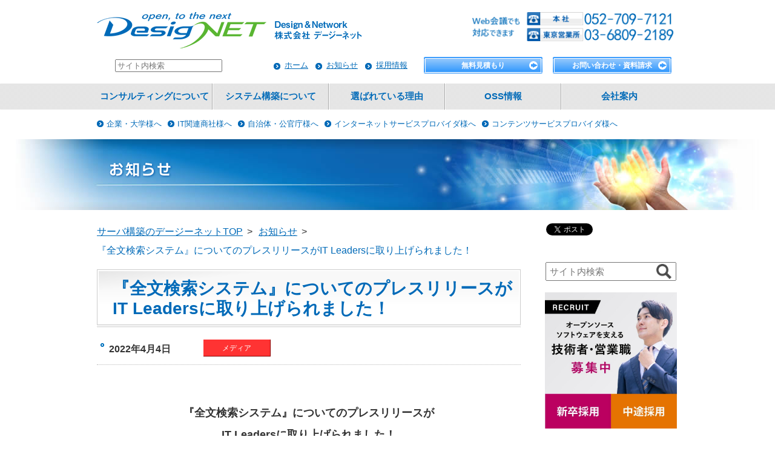

--- FILE ---
content_type: text/html; charset=UTF-8
request_url: https://www.designet.co.jp/info/?id=510
body_size: 42708
content:
<!DOCTYPE html>
<html lang="ja"><!-- InstanceBegin template="/Templates/nomal_page.dwt" codeOutsideHTMLIsLocked="false" -->
<head>




<meta charset="UTF-8">
<meta name="viewport" content="width=device-width">

<title>『全文検索システム』についてのプレスリリースがIT Leadersに取り上げられました！  | OSSのデージーネット</title>

<!-- InstanceBeginEditable name="keyword" -->
<meta name="Keywords" content="デージーネット,OSS,Linux,オープンソースソフトウェア,システム構築,Linuxサーバ構築,メールシステム,セキュリティ,保守サービス,名古屋,セミナー">
<!-- InstanceEndEditable -->
<!-- InstanceBeginEditable name="メタ情報" -->
<meta name="Description" content="『全文検索システム』についてのプレスリリースがIT Leadersに取り上げられました！ ">
<!-- InstanceEndEditable -->

<meta property="og:title" content="『全文検索システム』についてのプレスリリースがIT Leadersに取り上げられました！  | OSSのデージーネット" />

<!-- InstanceBeginEditable name="Google 構造化データ" -->
<script type="application/ld+json">
{
  "@context": "https://schema.org",
  "@type": "",
  "mainEntityOfPage": {
    "@type": "WebPage",
    "@id": ""
  },
  "headline": "",
  "image": [
    ""
  ],
  "author": {
    "@type": "Organization",
    "name": "株式会社デージーネット",
    "url": "https://www.designet.co.jp",
    "areaServed": {
      "@type": "Country",
      "name": ""
    }
  },
  "publisher": {
    "@type": "Organization",
    "name": "株式会社デージーネット",
    "logo": {
      "@type": "ImageObject",
      "url": "https://www.designet.co.jp/images/common/logo.png"
    }
  },
  "datePublished": "",
  "dateModified": "",
  "articleSection": ""
}
</script>
<!-- InstanceEndEditable -->
<!-- Google Tag Manager -->
<script>(function(w,d,s,l,i){w[l]=w[l]||[];w[l].push({'gtm.start':
new Date().getTime(),event:'gtm.js'});var f=d.getElementsByTagName(s)[0],
j=d.createElement(s),dl=l!='dataLayer'?'&l='+l:'';j.async=true;j.src=
'https://www.googletagmanager.com/gtm.js?id='+i+dl;f.parentNode.insertBefore(j,f);
})(window,document,'script','dataLayer','GTM-MKQHHTJ');</script>
<!-- End Google Tag Manager -->
<!-- Optimize Next -->
<script>(function(p,r,o,j,e,c,t,g){
p['_'+t]={};g=r.createElement('script');g.src='https://www.googletagmanager.com/gtm.js?id=GTM-'+t;r[o].prepend(g);
g=r.createElement('style');g.innerText='.'+e+t+'{visibility:hidden!important}';r[o].prepend(g);
r[o][j].add(e+t);setTimeout(function(){if(r[o][j].contains(e+t)){r[o][j].remove(e+t);p['_'+t]=0}},c)
})(window,document,'documentElement','classList','loading',2000,'N3NN5NFB')</script>
<!-- End Optimize Next -->
<meta property="og:type" content="website" />
<script type="text/javascript">
<!--
var url = encodeURIComponent(location.href);
document.write('<meta property="og:url" content="' + url + '">');
//-->
</script>








<meta property="og:image" content="https://www.designet.co.jp/info/images/info_tag.png" />






<meta property="og:locale" content="ja_JP">
<meta property="og:site_name" content="株式会社デージーネット公式サイト" />
<meta property="fb:app_id" content="342213655859747" />
<link rel="shortcut icon" href="../common/images/favicon.ico">
<link href="../common/css/screen.css" rel="stylesheet" type="text/css">
<!-- InstanceBeginEditable name="NextPage" --><!-- InstanceEndEditable -->
<script src="../common/js/jquery.min.js"></script>
<!-- InstanceBeginEditable name="smoothScroll" --><script type="text/javascript" src="../common/js/smoothScroll.js"></script>
<!-- InstanceEndEditable -->
<script src="../common/js/jquery.url.js" type="text/javascript"></script>
<script src="../common/js/current.js" type="text/javascript"></script>
<script src="../common/js/script.js" type="text/javascript"></script>
<script src="../common/js/yuga.js" type="text/javascript"></script>
<!-- InstanceBeginEditable name="script" -->
<!-- InstanceEndEditable -->
<!-- InstanceBeginEditable name="ページネーション" -->
<!-- InstanceEndEditable -->
<!--[if lt IE 9]>
	<script src="http://html5shiv.googlecode.com/svn/trunk/html5.js"></script>
<![endif]-->


<!-- InstanceBeginEditable name="head" -->
<!-- InstanceEndEditable -->
<!-- InstanceParam name="ページタイトル" type="text" value="&lt;&lt;TITLE&gt;&gt;" -->
<!-- InstanceParam name="文字コード設定2" type="boolean" value="false" -->


<!-- InstanceParam name="PageID" type="text" value="default" -->
<!-- InstanceParam name="カテゴリ＿07コンサルティング" type="number" value="1" -->
<!-- InstanceParam name="カテゴリ＿08用語集" type="number" value="1" -->
<!-- InstanceParam name="カテゴリ＿01システム構築" type="number" value="1" -->
<!-- InstanceParam name="カテゴリ＿02選ばれている理由" type="number" value="1" -->
<!-- InstanceParam name="カテゴリ＿03セミナー情報" type="number" value="1" -->
<!-- InstanceParam name="カテゴリ＿04OSS情報" type="number" value="1" -->
<!-- InstanceParam name="カテゴリ＿05会社案内" type="number" value="1" -->

<!-- InstanceParam name="ローカルナビエリア" type="boolean" value="true" -->
<!-- InstanceParam name="ローカルナビ＿01システム構築" type="boolean" value="false" -->
<!-- InstanceParam name="ローカルナビ＿02選ばれている理由" type="boolean" value="false" -->
<!-- InstanceParam name="ローカルナビ＿03セミナー情報" type="boolean" value="false" -->
<!-- InstanceParam name="ローカルナビ＿04会社案内" type="boolean" value="false" -->
<!-- InstanceParam name="ローカルナビ＿05製品情報" type="boolean" value="false" -->
<!-- InstanceParam name="ローカルナビ＿08クラウドサービス" type="boolean" value="false" -->
<!-- InstanceParam name="ローカルナビ＿06よくある質問・用語集" type="boolean" value="false" -->
<!-- InstanceParam name="ローカルナビ＿07コンサルティング" type="boolean" value="false" -->
<!-- InstanceParam name="フッターコンタクト" type="boolean" value="true" -->


<!-- InstanceParam name="facebook画像＿デフォルト" type="boolean" value="false" -->
<!-- InstanceParam name="facebook画像＿書籍情報" type="boolean" value="false" -->
<!-- InstanceParam name="facebook画像＿メルマガ" type="boolean" value="false" -->
<!-- InstanceParam name="facebook画像＿セミナー" type="boolean" value="false" -->
<!-- InstanceParam name="facebook画像＿システム構築" type="boolean" value="false" -->
<!-- InstanceParam name="facebook画像＿サポート" type="boolean" value="false" -->
<!-- InstanceParam name="facebook画像＿OSS情報" type="boolean" value="false" -->
<!-- InstanceParam name="facebook画像＿お知らせ" type="boolean" value="true" -->
<!-- InstanceParam name="facebook画像＿チャレンジ" type="boolean" value="false" -->
<!-- InstanceParam name="facebook画像＿製品" type="boolean" value="false" -->
<!-- InstanceParam name="facebook画像＿資料ダウンロード" type="boolean" value="false" -->
<!-- InstanceParam name="facebook画像＿用語集" type="boolean" value="false" -->
<!-- InstanceParam name="facebook画像＿コンサルティング" type="boolean" value="false" -->
<!-- InstanceParam name="ローカルナビ＿01_01_システム構築_メールシステムの構築" type="boolean" value="false" -->
<!-- InstanceParam name="ローカルナビ＿01_01_システム構築_プライベートクラウド構築" type="boolean" value="false" -->
<!-- InstanceParam name="ローカルナビ＿01_01_システム構築_社内サーバインフラの構築" type="boolean" value="false" -->
<!-- InstanceParam name="ローカルナビ＿01_01_システム構築_インターネットサーバ構築" type="boolean" value="false" -->
<!-- InstanceParam name="ローカルナビ＿01_01_システム構築_DNSサーバ構築" type="boolean" value="false" -->
<!-- InstanceParam name="ローカルナビ＿01_01_システム構築_監視サーバ構築" type="boolean" value="false" -->
<!-- InstanceParam name="ローカルナビ＿01_01_システム構築_認証サーバ構築" type="boolean" value="false" -->
<!-- InstanceParam name="ローカルナビ＿01_01_システム構築_IoTプラットフォーム・機械学習基盤の構築" type="boolean" value="false" -->
<!-- InstanceParam name="ローカルナビ＿01_01_システム構築_オーダーメイドシステム構築" type="boolean" value="false" -->
<!-- InstanceParam name="ローカルナビ＿01_01_システム構築_テレワーク支援システム構築" type="boolean" value="false" -->
<!-- InstanceParam name="ローカルナビ＿01_01_システム構築_業務改善ツール構築" type="boolean" value="false" -->
<!-- InstanceParam name="ローカルナビ_01システム構築_詳細" type="boolean" value="false" -->
<!-- InstanceParam name="ローカルナビ＿01_システム構築_詳細スタイル" type="boolean" value="false" -->
<!-- InstanceParam name="ローカルナビ＿07コンサルティング__導入支援コンサル" type="boolean" value="false" -->
<!-- InstanceParam name="ローカルナビ＿07コンサルティング__構築支援コンサル" type="boolean" value="false" -->
<!-- InstanceParam name="ローカルナビ＿07コンサルティング__移行支援コンサル" type="boolean" value="false" -->
<!-- InstanceParam name="ローカルナビ＿07コンサルティング__改善支援コンサル" type="boolean" value="false" -->
<!-- InstanceParam name="ローカルナビ＿07コンサルティング__IPv6ネットワーク移行支援コンサル" type="boolean" value="false" -->
<!-- InstanceParam name="ローカルナビ＿07コンサルティング__運用改善支援コンサル" type="boolean" value="false" -->
<!-- InstanceParam name="ローカルナビ＿07コンサルティング__詳細スタイル" type="boolean" value="false" -->
<script src="../common/js/g_analytics.js"></script>
<!-- InstanceParam name="ローカルナビ＿01システム構築_OSS保守" type="boolean" value="false" -->
<!-- InstanceParam name="ローカルナビ＿tag" type="boolean" value="false" -->
<!-- InstanceParam name="Roundcubeサイドバー" type="boolean" value="false" -->
<!-- InstanceParam name="PowerDNSサイドバー" type="boolean" value="false" -->
<!-- InstanceParam name="RADIUSサイドバー" type="boolean" value="false" -->
<!-- InstanceParam name="SaMMAサイドバー" type="boolean" value="false" -->
<!-- InstanceParam name="OpenXPKIサイドバー" type="boolean" value="false" -->
<!-- InstanceParam name="右サイドバー　デフォルト" type="boolean" value="true" -->
<!-- InstanceParam name="Mailmanサイドバー" type="boolean" value="false" -->
<!-- InstanceParam name="Fessサイドバー" type="boolean" value="false" -->
<!-- InstanceParam name="Zabbixサイドバー" type="boolean" value="false" -->
<!-- InstanceParam name="OpenLDAPサイドバー" type="boolean" value="false" -->
<!-- InstanceParam name="サイドバー検索窓" type="boolean" value="true" -->

<!-- InstanceParam name="Elasticsearchサイドバー" type="boolean" value="false" -->
<!-- InstanceParam name="Google Authenticator関連情報" type="boolean" value="false" -->
<!-- InstanceParam name="メールサーバの仕組み/設計から運用まで関連情報" type="boolean" value="false" -->
<!-- InstanceParam name="Cactiサイドバー" type="boolean" value="false" -->
<!-- InstanceParam name="Rocket.Chatサイドバー" type="boolean" value="false" -->
<!-- InstanceParam name="添付ファイル暗号化関連情報" type="boolean" value="false" -->
<!-- InstanceParam name="Graylogサイドバー" type="boolean" value="false" -->
<!-- InstanceParam name="phpIPAMサイドバー" type="boolean" value="false" -->
<!-- InstanceParam name="Kubernetesサイドバー" type="boolean" value="false" -->
<!-- InstanceParam name="OpenAMサイドバー" type="boolean" value="false" -->
<!-- InstanceParam name="OSSのおすすめ監視サーバ・監視ツール比較" type="boolean" value="false" -->
<!-- InstanceParam name="keycloakサイドバー" type="boolean" value="false" -->
<!-- InstanceParam name="clusterサイドバー" type="boolean" value="false" -->
<!-- InstanceParam name="Pacemaker関連情報" type="boolean" value="false" -->
<!-- InstanceParam name="corosync関連情報" type="boolean" value="false" -->
<!-- InstanceParam name="Nextcloudサイドバー" type="boolean" value="false" -->
<!-- InstanceParam name="unboundサイドバー" type="boolean" value="false" -->
<!-- InstanceParam name="DRBD関連情報" type="boolean" value="false" -->
<!-- InstanceParam name="Hawk関連情報" type="boolean" value="false" -->
<!-- InstanceParam name="Heartbeat関連情報" type="boolean" value="false" -->
<!-- InstanceParam name="Dockerサイドバー" type="boolean" value="false" -->
<!-- InstanceParam name="Icinga2サイドバー" type="boolean" value="false" -->
<!-- InstanceParam name="389DirectoryServerサイドバー" type="boolean" value="false" -->
<!-- InstanceParam name="ApacheGuacamoleサイドバー" type="boolean" value="false" -->
<!-- InstanceParam name="MongoDBサイドバー" type="boolean" value="false" -->
<!-- InstanceParam name="oVirtサイドバー" type="boolean" value="false" -->
<!-- InstanceParam name="Adminerサイドバー" type="boolean" value="false" -->
<!-- InstanceParam name="phpListサイドバー" type="boolean" value="false" -->
<!-- InstanceParam name="GridDBサイドバー" type="boolean" value="false" -->
<!-- InstanceParam name="CanvasLMSサイドバー" type="boolean" value="false" -->
<!-- InstanceParam name="Relax-and-Recoverサイドバー" type="boolean" value="false" -->
<!-- InstanceParam name="NextcloudとownCloudの機能比較" type="boolean" value="false" -->
<!-- InstanceParam name="BigBlueButtonサイドバー" type="boolean" value="false" -->
<!-- InstanceParam name="Vulsサイドバー" type="boolean" value="false" -->
<!-- InstanceParam name="WireGuardサイドバー" type="boolean" value="false" -->
<!-- InstanceParam name="Alertmanagerサイドバー" type="boolean" value="false" -->
<!-- InstanceParam name="DNSサーバのおすすめOSS比較" type="boolean" value="false" -->
<!-- InstanceParam name="LibreSpeedサイドバー" type="boolean" value="false" -->
<!-- InstanceParam name="AVideoサイドバー" type="boolean" value="false" -->
<!-- InstanceParam name="Prometheusサイドバー" type="boolean" value="false" -->
<!-- InstanceParam name="プリザンターサイドバー" type="boolean" value="false" -->
<!-- InstanceParam name="Rundeckサイドバー" type="boolean" value="false" -->
<!-- InstanceParam name="AlmaLinuxサイドバー" type="boolean" value="false" -->
<!-- InstanceParam name="SSOを構築するおすすめOSSとIDaaSの機能比較" type="boolean" value="false" -->
<!-- InstanceParam name="Rspamdサイドバー" type="boolean" value="false" -->
<!-- InstanceParam name="Rockylinuxサイドバー" type="boolean" value="false" -->
<!-- InstanceParam name="LearNETサイドバー" type="boolean" value="false" -->
<!-- InstanceParam name="ローコードサイドバー" type="boolean" value="false" -->
<!-- InstanceParam name="Cockpitサイドバー" type="boolean" value="false" -->
<!-- InstanceParam name="Snipe-ITサイドバー" type="boolean" value="false" -->
<!-- InstanceParam name="OSSの資産管理ツールおすすめ比較" type="boolean" value="false" -->
<!-- InstanceParam name="ApacheSupersetサイドバー" type="boolean" value="false" -->
<!-- InstanceParam name="CuMASサイドバー" type="boolean" value="false" -->
<!-- InstanceParam name="Mattermostサイドバー" type="boolean" value="false" -->
<!-- InstanceParam name="Messasyサイドバー" type="boolean" value="false" -->
<!-- InstanceParam name="postLDAPadminサイドバー" type="boolean" value="false" -->
<!-- InstanceParam name="ILUKAサイドバー" type="boolean" value="false" -->
<!-- InstanceParam name="Piwigoサイドバー" type="boolean" value="false" -->
<!-- InstanceParam name="Grafanaサイドバー" type="boolean" value="false" -->
<!-- InstanceParam name="Zammadサイドバー" type="boolean" value="false" -->
<!-- InstanceParam name="DHCPadminサイドバー" type="boolean" value="false" -->
<!-- InstanceParam name="OSSのおすすめ問い合わせ管理システムZammadとCuMAS機能比較" type="boolean" value="false" -->
<!-- InstanceParam name="phpMyFAQサイドバー" type="boolean" value="false" -->
<!-- InstanceParam name="ApacheSolrサイドバー" type="boolean" value="false" -->
<!-- InstanceParam name="OpenStackサイドバー" type="boolean" value="false" -->
<!-- InstanceParam name="Portainerサイドバー" type="boolean" value="false" -->
<!-- InstanceParam name="Postfixサイドバー" type="boolean" value="false" -->
<!-- InstanceParam name="OpenSearchサイドバー" type="boolean" value="false" -->
<!-- InstanceParam name="仮想基盤のおすすめOSS比較" type="boolean" value="false" -->
<!-- InstanceParam name="Squidサイドバー" type="boolean" value="false" -->
<!-- InstanceParam name="FreeRADIUSサイドバー" type="boolean" value="false" -->
<!-- InstanceParam name="LimeSurveyサイドバー" type="boolean" value="false" -->
<!-- InstanceParam name="社内WikiツールおすすめOSS比較" type="boolean" value="false" -->
<!-- InstanceParam name="ntfyサイドバー" type="boolean" value="false" -->
<!-- InstanceParam name="BINDサイドバー" type="boolean" value="false" -->
<!-- InstanceParam name="NSDサイドバー" type="boolean" value="false" -->
<!-- InstanceParam name="LDAPサーバ管理のOSS比較" type="boolean" value="false" -->
<!-- InstanceParam name="Firezoneサイドバー" type="boolean" value="false" -->
<!-- InstanceParam name="resticサイドバー" type="boolean" value="false" -->
<!-- InstanceParam name="Etherpadサイドバー" type="boolean" value="false" -->
<!-- InstanceParam name="HAProxyサイドバー" type="boolean" value="false" -->
<!-- InstanceParam name="Excalidrawサイドバー" type="boolean" value="false" -->
<!-- InstanceParam name="Jitsiサイドバー" type="boolean" value="false" -->
<!-- InstanceParam name="SaMMA_TOPサイドバー" type="boolean" value="false" -->
<!-- InstanceParam name="ApacheKafkaサイドバー" type="boolean" value="false" -->
<!-- InstanceParam name="Keepalivedサイドバー" type="boolean" value="false" -->
<!-- InstanceParam name="Wiki.jsサイドバー" type="boolean" value="false" -->
<!-- InstanceParam name="ClickHouseサイドバー" type="boolean" value="false" -->
<!-- InstanceParam name="Linuxメールシステムで無料で使えるおすすめOSS比較" type="boolean" value="false" -->
<!-- InstanceParam name="無料で使えるプロキシサーバ/ロードバランサおすすめ選" type="boolean" value="false" -->
<!-- InstanceParam name="OpenObserveサイドバー" type="boolean" value="false" -->
<!-- InstanceParam name="netboxサイドバー" type="boolean" value="false" -->
<!-- InstanceParam name="forgejoサイドバー" type="boolean" value="false" -->
<!-- InstanceParam name="Zulipサイドバー" type="boolean" value="false" -->
<!-- InstanceParam name="ZoneMinderサイドバー" type="boolean" value="false" -->
<!-- InstanceParam name="parsedmarcサイドバー" type="boolean" value="false" -->
<!-- InstanceParam name="phpIPAMとnetboxのポイント比較" type="boolean" value="false" -->
<!-- InstanceParam name="CanvasLMSのクラウドサービス" type="boolean" value="false" -->
<!-- InstanceParam name="Sympaサイドバー" type="boolean" value="false" -->
<!-- InstanceParam name="LinuxOS比較" type="boolean" value="false" -->
<!-- InstanceParam name="メーリングリストサーバ比較" type="boolean" value="false" -->
<!-- InstanceParam name="学習管理システムCanvasLMSとMoodle比較" type="boolean" value="false" -->
<!-- InstanceParam name="ビジネスチャットツールのおすすめOSS比較" type="boolean" value="false" -->
<!-- InstanceParam name="Valkeyサイドバー" type="boolean" value="false" -->
<!-- InstanceParam name="ProxmoxVEサイドバー" type="boolean" value="false" -->
<!-- InstanceParam name="DX化OSSで解決できるおすすめツール選" type="boolean" value="false" -->
<!-- InstanceParam name="AquaVaultサイドバー" type="boolean" value="false" -->
<!-- InstanceParam name="全文検索比較サイドバー" type="boolean" value="false" -->
<!-- InstanceParam name="HeyFormサイドバー" type="boolean" value="false" -->
<!-- InstanceParam name="Webアンケートツール比較サイドバー" type="boolean" value="false" -->
<!-- InstanceParam name="Keaサイドバー" type="boolean" value="false" -->
<!-- InstanceParam name="証跡管理比較サイドバー" type="boolean" value="false" -->
<!-- InstanceParam name="ウェビナーツール比較サイドバー" type="boolean" value="false" -->
<!-- InstanceParam name="Traccarサイドバー" type="boolean" value="false" -->
<!-- InstanceParam name="KeaKeeperサイドバー" type="boolean" value="false" -->
<!-- InstanceParam name="Cal.comサイドバー" type="boolean" value="false" -->
<!-- InstanceParam name="カレンダーソフト比較サイドバー" type="boolean" value="false" -->
<!-- InstanceParam name="Traefik Proxyサイドバー" type="boolean" value="false" -->
<!-- InstanceParam name="SSLサーバ証明書管理比較サイドバー" type="boolean" value="false" -->
<!-- InstanceParam name="OpenNebulaサイドバー" type="boolean" value="false" -->
</head>
<body id="default">
<!-- Google Tag Manager (noscript) -->
<noscript><iframe src="https://www.googletagmanager.com/ns.html?id=GTM-MKQHHTJ"
height="0" width="0" style="display:none;visibility:hidden"></iframe></noscript>
<!-- End Google Tag Manager (noscript) -->
<div id="fb-root"></div>
<script>(function(d, s, id) {
  var js, fjs = d.getElementsByTagName(s)[0];
  if (d.getElementById(id)) return;
  js = d.createElement(s); js.id = id;
  js.async = true;
  js.src = "//connect.facebook.net/ja_JP/all.js#xfbml=1";
  fjs.parentNode.insertBefore(js, fjs);
}(document, 'script', 'facebook-jssdk'));</script>
<div id="container"><!-- #BeginLibraryItem "/Library/header.lbi" --><header id="header">
	<div>
		<p id="logo"><a href="/"><img src="/common/images/logo.png" alt="サーバ構築・ネットワーク構築のデージーネット名古屋・東京" width="446" height="60"></a></p>
	</div>
    <div id="tel-col">
		<div style="display: inline-block;"><img src="/common/images/tel_number.png" alt="Web会議でも対応できます。本社と東京営業所の電話番号" width="347" height="48" usemap="#tel" border="0">
			<map name="tel">
				<area shape="rect" coords="198,2,343,20" href="tel:052-709-7121">
            	<area shape="rect" coords="198,22,344,46" href="tel:03-6809-2189">
          </map>
	</div>
	</div>
        <div id="header-nav">
                        <div id="header-nav-list">
                          <form name="search_searchAction_index_Form" id="searchForm" method="get" action="/websearch/index.php">
                            <input type="text" name="fess_query" id="query" autocomplete="off" placeholder="サイト内検索">
                          </form>
                        </div>
            <div id="header-nav-list2">
                <ul id="header-nav-list1">
                    <li><a href="/">ホーム</a></li>
                    <li><a href="/info/">お知らせ</a></li>
                    <li><a href="https://recruit.designet.co.jp/" rel="nofollow">採用情報</a></li>
                </ul>
                <ul id="header-nav-list2">
                    <li><p class="btn-solid"><a href="/estimate/">無料見積もり</a></p> </li>
                    <li><p class="btn-solid"><a href="/contact/">お問い合わせ・資料請求</a></p> </li>
                </ul>
            </div>
        </div>
    </header><!-- #EndLibraryItem --><div id="global-nav-area">
    <nav id="global-nav">
      
			<ul id="menu">
				<li class="sub"><span class="pc-nodisplay">menu</span>
					<ul>
						
						<li class="first"><a href="../consult/">コンサルティングについて</a>
							<ul>
								<li><a href="../consult/introduction/">OSS導入支援コンサル</a></li>
								<li><a href="../consult/construction/">OSS構築支援コンサル</a></li>
								<li><a href="../consult/change/">OSS移行支援コンサル</a></li>
								<li><a href="../consult/improvement/">OSS改善支援コンサル</a></li>
								<!--- <li><a href="../consult/selinux/">SELinux導入支援コンサル</a></li> ---> 
								<!--- <li><a href="../consult/applications/">アプリケーションSELinux対応支援コンサル</a></li> --->
								<li><a href="../consult/ipv6/">IPv6ネットワーク移行支援コンサル</a></li>
								<li><a href="../consult/investment/">OSS運用改善支援コンサル</a></li>
							</ul>
						</li>
						
						<li><a href="../system/">システム構築について</a>
							<ul>
								<li><a href="../system/oss/">OSSシステム構築サービス<br>
									&#x301c;Open Smart Design&#x301c;</a></li>
								<li><a href="../system/support/maintenance/">OSS保守サポート</a></li>
								<li><a href="../system/mail-server/">メールシステムの構築</a></li>
								<li><a href="../system/virtual">プライベートクラウド構築</a></li>
 								<li><a href="../system/telework/">テレワーク支援システム構築</a></li>
								<li><a href="../system/improvement/">業務改善ツール構築</a></li>                                                               
								<li><a href="../system/network/">社内サーバインフラの構築</a></li>
								<li><a href="../system/server/">インターネットサーバ構築</a></li>
                                <li><a href="../system/dns/">DNSサーバ構築</a></li>
								<li><a href="../system/server2/">監視サーバ構築</a></li>
                                <li><a href="../system/auth/">認証サーバ構築</a></li>
                                <li><a href="../system/bigdata-iot/">IoTプラットフォーム・機械学習基盤の構築</a></li>
								<li><a href="../system/ordermade/">オーダーメイドシステム構築</a></li>
								<li><a href="../system/flow/">サービスの流れ</a></li>
                                <li><a href="../system/case_list/">構築事例一覧</a></li>
							</ul>
						</li>
						

<li><a href="/strong_point/">選ばれている理由</a>
	<ul>
		<li><a href="/strong_point/toyota_city/">豊田市役所</a></li>
		<li><a href="/strong_point/myprint/">マイプリント株式会社</a></li>
		<li><a href="/strong_point/katch/">株式会社キャッチネットワーク</a></li>
		<li><a href="/strong_point/kct/">株式会社倉敷ケーブルテレビ</a></li>
		<li><a href="/strong_point/zkai/">株式会社Z会</a></li>
		<li><a href="/strong_point/chunichi/">株式会社中日新聞社</a></li>
		<li><a href="/strong_point/neos/">ネオス株式会社</a></li>
		<li><a href="/strong_point/bandainamcoentertainment/">株式会社バンダイナムコエンターテインメント</a></li>
		<li><a href="/strong_point/fujikura/">株式会社フジクラ</a></li>
        <li><a href="/strong_point/saitama_city/">さいたま市</a></li>
	</ul>
</li>




						<li class="sp-border"><a href="/ossinfo/">OSS情報</a>
							<ul>
								<li><a href="/faq/term/?id=44Kq44O844OX44Oz44K944O844K544K944OV44OI44Km44Kn44Ki">オープンソースソフトウェア（OSS）とは</a></li>
								<li><a href="/open_source/">デージーネットのOSS</a></li>
								<li><a href="/ossinfo/oss_top.html">一押しOSS</a></li>
                                <li><a href="/ossinfo/oss_top2.html">OSS紹介</a></li>
                                <li><a href="/ossinfo/selection/">OSS比較</a></li>
                                <li><a href="/ossinfo/machine-learning/">機械学習基盤に必要なソフトウェア</a></li>
							</ul>
						</li>
						

<li class="last"><a href="/company/">会社案内</a>
<ul>
	<li><a href="/company/greeting/">ご挨拶</a></li>
	<li><a href="/company/profile/">会社概要</a></li>
	<li><a href="/company/access/">会社所在地</a></li>
	<li><a href="/company/business/">事業内容</a></li>
    <li><a href="/company/ir/">IR情報</a></li>
	<li><a href="/books/">書籍情報</a></li>
	<li><a href="/company/csr/">デージーネットのCSR活動</a></li>
	<li><a href="/company/sdgs/">SDGsの取り組み</a></li>
</ul>
</li>



					</ul>
				</li>
			</ul>
      </nav>
	</div>
	<!-- #BeginLibraryItem "/Library/common-target.lbi" --><aside id="target-nav">
	<ul>
		<li><a href="/others/">企業・大学様へ</a></li>
		<li><a href="/itcompany/">IT関連商社様へ</a></li>
		<li><a href="/municipality/">自治体・公官庁様へ</a></li>
		<li><a href="/internetprovider/">インターネットサービスプロバイダ様へ</a></li>
		<li class="last"><a href="/contentsprovider/">コンテンツサービスプロバイダ様へ</a></li>
		</ul>
</aside><!-- #EndLibraryItem -->
	<div id="main-image-area">
	  <div id="main-image"><!-- InstanceBeginEditable name="メインイメージ" -->
			<p><img src="images/category_title.png" alt="お知らせ"></p>
		<!-- InstanceEndEditable --></div>
	</div>
	
	<div id="content">
		<div id="main-content-area">
			<div id="main-content">
<ol itemscope="" itemtype="http://schema.org/BreadcrumbList" class="breadcrumbs">
    <li itemprop="itemListElement" itemscope itemtype="http://schema.org/ListItem"><a itemprop="item" href="/"> <!--←トップページURL（共通）-->
        <span itemprop="name">サーバ構築のデージーネットTOP</span></a> <!--←トップページタイトル（共通）-->
        <meta itemprop="position" content="1" />
    </li>
<!-- InstanceBeginEditable name="パンくず2階層目から" -->
	<li itemprop="itemListElement" itemscope itemtype="http://schema.org/ListItem">
		<a itemprop="item" href="/info/"> <!--←2階層目ページURL-->
		<span itemprop="name">お知らせ</span></a> <!--←2階層目ページタイトル-->
		<meta itemprop="position" content="2" />
	</li>
<!-- InstanceEndEditable -->
    <li itemprop="itemListElement" itemscope itemtype="http://schema.org/ListItem"><a itemprop="item"> <!--←最終階層ページURL-->
        <span itemprop="name">『全文検索システム』についてのプレスリリースがIT Leadersに取り上げられました！ </span></a><!--←最終階層ページタイトル-->
        <meta itemprop="position" content="6" />
    </li>
</ol>
				<!-- InstanceBeginEditable name="パンくず2" --><!-- InstanceEndEditable -->

				<h1><span><!-- InstanceBeginEditable name="h1自由入力" --><!-- InstanceEndEditable -->『全文検索システム』についてのプレスリリースがIT Leadersに取り上げられました！ </span></h1>
				<!-- InstanceBeginEditable name="本文" --><p id="date"><span class="day">2022年4月4日</span> <span class='info-icon-media'>メディア</span></p>
				﻿<p class="center-position"><font size="4"><B>『全文検索システム』についてのプレスリリースが<br>IT Leadersに取り上げられました！</B></font></p>

<p class="right-position">2022年4月4日<br>
株式会社デージーネット</p>

<p>2022年3月24日にデージーネットから配信したプレスリリースが、IT Leadersに取り上げられました！！<br>ぜひご覧ください。</p>
<ul class="last-para list">
<li>IT Leaders<p><a href="https://it.impress.co.jp/articles/-/22886" target="_blank">https://it.impress.co.jp/articles/-/22886<img src="/common/images/icon_out.gif" alt="外部サイトへ" width="11" height="14" class="link-icon"></a></p></li>
</ul>

<h4>元記事</h4>
	<div class="pattern1-2">
	<div class="right-col">
		<p>2022年4月1日（金）より、OCR機能を付加した全文検索システムをOSSを使って構築するサービスの提供を開始します。これにより、スキャナで取り込んだ書類もWEBブラウザから検索できるようになり、業務効率を向上することも可能になります。</p>
		<p class="last-para"><a href="/info/?id=506">https://www.designet.co.jp/info/?id=506</a></p>
	</div>
	<div class="left-col">
		<p><a href="/info/?id=506"><img src="/info/images/media_220404.jpg" alt="プレスリリース（03月24日）" width="200" class="img-border"></a></p>
	</div>
	</div>

<p class="last-para">デージーネットではこれからも皆さんのためになるプレスリリースを配信していきます！</p>
				<p class="link-back"><a href="/info/">お知らせ一覧へ戻る</a></p>
				<!-- InstanceEndEditable -->
			<div id="footer-contact-box-area">
            	<aside id="footer-contact-box">
                    <figure class="sp-nodisplay">
                        <img src="../common/images/banner_pc.webp" alt="問い合わせバナー" width="670" height="253" usemap="#Map">
                        <map name="Map">
                            <area shape="rect" coords="288,123,458,159" href="/strong_point/">
                            <area shape="rect" coords="473,122,642,159" href="/company/">
                            <area shape="rect" coords="288,175,642,232" href="/contact/">
                        </map>
                    </figure>
                    <figure class="pc-nodisplay">
                        <img src="../common/images/banner_sp.webp" alt="問い合わせバナー" width="690" height="602" usemap="#Map2">
                        <map name="Map2">
                            <area shape="rect" coords="29,174,332,247" href="/strong_point/">
                            <area shape="rect" coords="357,174,661,247" href="/company/">
                            <area shape="rect" coords="29,270,661,377" href="/contact/">
                        </map>
                    </figure>
                </aside>
			</div>
				</div>
		</div>
		<div id="nav-area">
			<aside id="nav">
				<ul id="sns-list">
					<li id="sns-twitter"><a href="https://twitter.com/share" class="twitter-share-button" data-lang="ja" data-count="none">ツイート</a> 
						<script>!function(d,s,id){var js,fjs=d.getElementsByTagName(s)[0];if(!d.getElementById(id)){js=d.createElement(s);js.id=id;js.src="//platform.twitter.com/widgets.js";fjs.parentNode.insertBefore(js,fjs);}}(document,"script","twitter-wjs");</script> 
					</li>
					<li id="sns-facebook">
						<div class="fb-like" data-send="false" data-layout="button_count" data-width="97" data-show-faces="false"></div>
					</li>
                    <li id="sns-b-hatena"><a href="https://b.hatena.ne.jp/entry/" class="hatena-bookmark-button" data-hatena-bookmark-layout="basic-counter" title="このエントリーをはてなブックマークに追加"><img src="https://b.st-hatena.com/images/v4/public/entry-button/button-only@2x.png" alt="このエントリーをはてなブックマークに追加" width="20" height="20" style="border: none;" /></a>
						<script type="text/javascript" src="https://b.st-hatena.com/js/bookmark_button.js" charset="utf-8" async></script>
					</li>
				</ul>
				<div id="phone-flexible-area">
				  <div id="phone-flexible">
				  
				  <div id="sidesearch">
				    <form name="search_searchAction_index_Form" id="sideform" method="get" action="/websearch/index.php">
				      <input type="text" name="fess_query" id="query" autocomplete="off" placeholder="サイト内検索" value="" class="searchFormside">
				      <input type="submit" id="sitesearch" value="">
			        </form>
			      </div>
				  
				  

				  
				  
						<div id="local-nav-area">













							
                            
							
                            





                            

							




                            

















































   

   




























































  

 

 

 

 

 

 

 


        
	

		

		

   
   

	

	
	

		
	
  
  
   
   
  
    
 

 

 























							
							









  


</div>




<div id="career-banner">
	<img src="/common/images/banner_career.jpg" alt="採用バナー" width="218" height="225" usemap="#Map3">
	<map name="Map3">
		<area shape="rect" coords="2,165,108,220" href="https://recruit.designet.co.jp/guideline/#LINK-A">
		<area shape="rect" coords="110,165,216,220" href="https://recruit.designet.co.jp/guideline/#LINK-B">
	</map>
</div>
                   
<div id="pickup-banner">
	<ul>
	<li><span class="list-title">今注目のOSS<br>&nbsp;&nbsp;&nbsp;&nbsp;<font size="1">12月の資料ダウンロードランキング</font></span>
		<ul>
            	<li class="first"><a href="/ossinfo/snipe-it/"><span>Snipe-IT<br>&#x301c;資産管理のOSS&#x301c;</span></a></li>
                <li><a href="/ossinfo/pleasanter/carbonejs/"><span>Excel出力をプリザンターで可能にする<br>&#x301c;CarboneJSとの連携&#x301c;</span></a></li>
				<li><a href="/ossinfo/apacheguacamole/"><span>Apache Guacamole&#x301c;リモートデスクトップのOSS&#x301c;</span></a></li>  
		</ul>
	</li>
	</ul>
</div>

<div id="service-banner">
	<ul>
		<li><a href="/open_source/"><img src="/common/images/bnr_oss.jpg" width="214" height="47" alt="デージーネットのオープンソース"></a></li>
		<li><a href="/download/"><img src="/common/images/bnr_download.jpg" width="214" height="47" alt="無料資料ダウンロード"></a></li>
		<li><a href="/mailmagazine/"><img src="/common/images/bnr_mailmagazine.jpg" width="214" height="47" alt="メールマガジン"></a></li>
	</ul>
</div>

<ul id="pickup-local-nav">
	<li><a href="/faq/">よくある質問・用語集</a></li>
	<li><a href="/product/">製品情報</a></li>
    <li><a href="/cloud_service/">クラウドサービス</a></li>
	<li><a href="/seminar/">セミナー情報</a></li>
	<li><a href="/challenge/">デージーネットのチャレンジ</a></li>
	<li><a href="https://recruit.designet.co.jp/" target="_blank" rel="nofollow">採用情報</a></li>
	<li><a href="/books/">書籍情報</a></li>
</ul>

                      <ul id="banner">
                        <li class="no-padding"><a href="http://dg-osslab.jugem.jp/" target="_blank" rel="nofollow"><img src="/common/images/bnr_blog.gif" alt="oss研究室blog" width="214" height="50"></a></li>
                        <li><a href="http://www.facebook.com/designet.co.jp" target="_blank"><img src="/common/images/bnr_fb.jpg" alt="デージーネット公式 Facebook" width="214" height="48"></a></li>
                        <li><a href="https://twitter.com/designet7121" target="_blank"><img src="/common/images/bnr_twitter.jpg" alt="デージーネット公式_Twitter" width="214" height="48"></a></li>
                        <li><a href="http://www.lpi.or.jp/" target="_blank"><img src="/common/images/bnr_sponsor.jpg" alt="デージーネットはLinux Professional Instituteのプラチナスポンサーです。" width="214" height="47"></a></li>
                      </ul>

<div>
	<a href="/company/csr/#oss_NO1"><img src="/common/images/oss_No1.webp" alt="デージーネット技術満足度No1" width="218" height="274"></a>
</div>


<address>
本社所在地<br>
〒465-0025<br>
名古屋市名東区上社四丁目39-1<br>
※名古屋市営地下鉄東山線「上社駅」より徒歩約7分<br>
<br>
東京営業所<br>
〒105-0012<br>
東京都港区芝大門2丁目3-7<br>VILLA芝大門7階<br>
※JR山手線・京浜東北線「浜松町駅」北口より徒歩6分<br>
※都営地下鉄 大江戸線・浅草線「大門駅」A3出口より徒歩2分<br>
</address>

</aside>
		</div>
	</div>
  <!-- InstanceBeginEditable name="totop" --><div id="to-top">
		<p><span><a href="#header">このお知らせの先頭へ</a></span></p>
	</div><!-- InstanceEndEditable --><!-- #BeginLibraryItem "/Library/footer-nav.lbi" --><div id="footer-nav-area">
		<div id="footer-nav">
			<ul>
				<li><a href="/">OSSを使ったサーバ構築のデージーネットTOPへ</a></li>
				<li><a href="/common/documents/privacy.pdf" target="_blank">プライバシーポリシー<img src="/common/images/icon_pdf.gif" alt="PDFファイル" width="40" height="14" class="link-icon"></a></li>
                <li><a href="/common/documents/information_security.pdf" target="_blank">情報セキュリティ基本方針<img src="/common/images/icon_pdf.gif" alt="PDFファイル" width="40" height="14" class="link-icon"></a></li>
				<li><a href="/privacy/">アクセスログおよびCookieについて</a></li>
                <li><a href="/sitemap/">サイトマップ</a></li>
                <li><a href="/link/">リンク集</a></li>
			</ul>
		</div>
	</div><!-- #EndLibraryItem --><!-- #BeginLibraryItem "/Library/footer.lbi" -->
<footer id="footer">
	<div id="footer-area">
	<div id="copyright-area">
		<p id="copyright">Copyright &copy; 
		<script type="text/javascript"><!--
copyright();
// --></script> 
		DesigNET All Rights Reserved.</p>
	</div>
	</div>
</footer><!-- #EndLibraryItem --></div>
<script src="https://track.designet.co.jp/x2engine/webTracker.php"></script>
<script type='text/javascript' src='https://ws.cv-agaru.com/client/5fd038e618339.js'></script>
</body>
<!-- InstanceEnd --></html>


--- FILE ---
content_type: text/css
request_url: https://www.designet.co.jp/common/css/base.css
body_size: 87563
content:
F@charset "UTF-8";

/* @group 初期設定 */

html {
	color: #4c4c4c;
}

/* 基本サイズ13px(16px基準、81％) */
body {
	font: 81%/1 'ヒラギノ角ゴ Pro W3','Hiragino Kaku Gothic Pro','メイリオ',Meiryo,'ＭＳ Ｐゴシック',Osaka,sans-serif !important;
	line-height: 1.6 !important;
}

ul ol,
ol ul {
	font-size: 100% !important;
}

sup {
	vertical-align: top;
}

sub {
	vertical-align: baseline;
	font-size: 0.77em;
}

img {
	vertical-align: bottom;
}

label {
	cursor: pointer;
}

a {
	color: #006ab8;
}

a:visited {
	color: #663300;
}

a:hover {
	color: #f06;
	text-decoration: none !important;
}


li {
	list-style: none;
}

/* margin */

.mb-0 {
	margin-bottom: 0px !important;
}
.mb-10 {
	margin-bottom: 10px !important;
}
.mb-15 {
	margin-bottom: 15px !important;
}
.mb-20 {
	margin-bottom: 20px !important;
}
.mb-25 {
	margin-bottom: 25px !important;
}
.mb-30 {
	margin-bottom: 30px !important;
}
.mb-35 {
	margin-bottom: 35px !important;
}
.mb-40 {
	margin-bottom: 35px !important;
}
.mb-45 {
	margin-bottom: 45px !important;
}
.mb-50 {
	margin-bottom: 50px !important;
}
.mb-55 {
	margin-bottom: 55px !important;
}
.mb-60 {
	margin-bottom: 60px !important;
}
.mb-70 {
	margin-bottom: 70px !important;
}
.ml-10 {
	margin-left: 10px !important;
}
.mb-80 {
	margin-bottom: 80px !important;
	} 
.ml-15 {
	margin-left: 15px !important;
}

.ml-20 {
	margin-left: 20px !important;
}
.ml-25 {
	margin-left: 25px !important;
}
.ml-30 {
	margin-left: 30px !important;
}
.ml-35 {
	margin-left: 35px !important;
}
.mr-10 {
	margin-right: 10px !important;
}
.mr-15 {
	margin-right: 15px !important;
}
.mr-20 {
	margin-right: 20px !important;
}
.mr-25 {
	margin-right: 25px !important;
}
.mr-30 {
	margin-right: 30px !important;
}
.mr-35 {
	margin-right: 35px !important;
}
.mt-10 {
	margin-top: 10px !important;
}
.mt-15 {
	margin-top: 15px !important;
}
.mt-20 {
	margin-top: 20px !important;
}
.mt-25 {
	margin-top: 25px !important;
}
.mt-30 {
	margin-top: 30px !important;
}
.mt-35 {
	margin-top: 35px !important;
}


/* @end */


.pc-nodisplay {
	display: none;
}

#header,
#global-nav,
#home-target-nav,
#target-nav,
div#main-image,
div#content,
div#footer-nav {
	width: 960px;
	margin: 0 auto;
}

/* @group ヘッダー */

#header {
	padding-top: 20px;
}

p#logo {
	width: 451px;
	float: left;
	font-size: 0;
}

p#logo a {
	display: block;
}

p#logo img {
	float: left;
	margin-right: 13px;
}
p#logo img.logo-sub {
	margin-top: 15px;
}

div#header-nav {
	width: 950px;
	float: right;
	margin: 5px 0px 5px 0px;
}

div#tel-col {
	width: 352px;
	float: right;
	margin-bottom: 20px;
	font-size: 0;
}

div#tel-col p {
	text-align: right;
}

div#header-nav-list {
	width: 170px;
	float: left;
	margin: 5px 20px 0px 20px;
}

div#header-nav-list2 {
	width: 700px;
	float: right;
	margin: 0px 10px 10px 30px;
	float: right;
}

ul#header-nav-list1 {
	float: left;
	margin: 5px 0px 0px 30px;
}

ul#header-nav-list1 li {
	float: left;
	margin-left: 12px;
}

ul#header-nav-list1 li a {
	display: block;
	padding-left: 18px;
	background: url(../images/icon_link01.gif) no-repeat 0 6px;
}


ul#header-nav-list2 {
	float: right;
	font-size: 0;
}

ul#header-nav-list2 li {
	float: left;
	margin-left: 15px;
}

/* @end */

/* @group Fessサイト内検索 */
div#search {
        margin: 30px 0px 30px 0px;
        padding: 40px 40px 40px 40px;
        background-color: #f5f5f5;
        border: inset 2px #1ab3ff;
}

input#query.searchForm {
        width: 99%;
        padding: 5px 10px 5px 10px;
        font-size: 15px;
        box-sizing: border-box;
        -webkit-box-sizing: border-box;
        -moz-box-sizing: border-box;
}

input#query.searchFormside {
        width: 98%;
        padding: 5px 5px 5px 5px;
        font-size: 15px;
        box-sizing: border-box;
        -webkit-box-sizing: border-box;
        -moz-box-sizing: border-box;
}

div#main-content div.pattern1-3.tag strong{
	color: #4d4d4d;
	font-weight: bold;
        font-size: 115%;
}

#sitesearch {
        background-image:url("/common/images/search_icon.png");
        background-size:25px 25px;
        background-repeat:no-repeat;
        background-color:rgba(0,0,0,0);
        height:26px;
        width:32px;
        border:none;
        margin-left:-37px;
}

form#sideform {
        height:30px;
        width:220px;
        margin:1px 1px 20px 1px;
}


/* @end */

/* @group グローバルメニュー */

div#global-nav-area {
	background: url(../images/global_nav_back.gif) repeat;
}

#global-nav {
	margin-bottom: 14px;
}

#global-nav a {
	font-size: 115%;
	font-weight: bold;
	text-decoration: none;
}

#global-nav a:visited {
	color: #006ab8;
}

#global-nav a:hover {
	color: #ff0066;
}

#global-nav ul#menu {
	width: 960px;
}

#global-nav ul#menu li {
	float: left;
}

#global-nav ul#menu li a {
	width: 180px;
	display: block;
	text-align: center;
	padding: 10px 5px;
	background: url(../images/global_nav_back.gif) repeat;
	border-right: 1px solid #aaa;
	border-left: 1px solid #fff;
}

#global-nav ul#menu li a:hover,
#global-nav ul#menu li.gm_current a {
	background: url(../images/global_nav_back2.gif) repeat;
	color: #ff0066;
}


#global-nav ul#menu li.first a {
	border-left: none;
}

#global-nav ul#menu li.last a {
	border-right: none;
}

/* プルダウンメニュー */

#global-nav ul#menu li ul li {
	display: block;
	position: relative;
}

#global-nav ul#menu li ul li ul {
	display: none;
	position: absolute;
	top: 43px;
	left: -1px;
	z-index: 9999;
}

#global-nav ul#menu li ul li ul li {


}

#global-nav ul#menu li ul li ul li a,
#global-nav ul#menu li.gm_current ul li ul li a {
	background: #0065BD url(../images/icon_gnav.png) 14px 16px no-repeat !important;
	min-width: 120px;
	display: block;
	width: 220px;
	text-align: left;
	color: #fff !important;
	font-size: 100%;
	padding: 10px 10px 10px 28px !important;
	border-bottom: 1px solid #c9E0F4 !important;
	border-right: 1px solid #c9E0F4 !important;
	border-left: 1px solid #c9E0F4 !important;
}

#global-nav ul#menu li ul li ul li a:hover,
#global-nav ul#menu li.gm_current ul li ul li a:hover {
	background: #fff url(../images/icon_gnav_on.png) 14px 16px no-repeat !important;
	color: #ff0D62 !important;
}


/* @end */

/* @group ターゲットナビゲーション */
#target-nav {
	margin-bottom: 15px;
}

#target-nav ul li {
	float: left;
}

#target-nav ul li a {
	display: block;
	padding: 0 10px 0 16px;
	background: url(../images/icon_link01.gif) no-repeat 0 4px;
	text-decoration: none !important;
}


/* @end */

/* @group tagpage */
#page-nav {
        margin-bottom: 10px;
}

#page-nav a {
        font-size: 100%;
        font-weight: bold;
        text-decoration: none;
}

#page-nav a:visited {
        color: #006ab8;
}

#page-nav a:hover {
        color: #ff0066;
}

#page-nav ul#menu {
        text-align:center;
}

#page-nav ul#menu li {
        display:inline-block;
        margin-right:10px;
}
#page-nav ul#menu li:last-child {
    margin-right:0;
}

#page-nav ul#menu li a {
        display: block;
        line-height:1;
        text-align: center;
        padding: 10px 12px;
        background: #EDEDED;
        border: 1px  solid #BFBFBF;
        color: #006AB8;
}

#page-nav ul#menu li a:hover,
#page-nav ul#menu li.gm_current a {
        background: #3287C6;
        border: 1px  solid #3287C6;
        color: #FFF;
}

#page-nav ul#menu li.first a {
        border-left: none;
}


#page-nav ul#menu li.last a {
        border-right: none;
}
/* @end */

/* @group fess */
small {
        font-size: 10px;
}

/* @group パターン1-3 */

div#main-content div.pattern1-3.tag {
	width: 700px;
        word-wrap: break-word;
}

/* @end */

/* @end */

/* @group コンテンツエリア */

div#content {
	margin-bottom: 35px;
}

div#content img.link-icon {
	padding-left: 3px;
	vertical-align: baseline;
}

div#main-content {
	width: 700px;
	float: left;
	font-size: 120%;
	line-height: 2;
	color: #333;
}

div#main-content strong {
	color: #f06;
	font-weight: bold;
}

div#main-content em {
	color: #4c4c4c;
	font-weight: bold;
	font-style: normal;
}

div#main-content .paragraph {
	margin-bottom: 15px;
}

div#main-content .last-para {
	margin-bottom: 35px !important;
}

div#main-content .center-position {
	text-align: center;
}

div#main-content .right-position {
	text-align: right;
}


div#main-content img.img-border {
	border: 1px solid #ccc;
	padding: 2px;
}

/* @group 見出し */

div#main-content h1,
div#main-content h2,
div#main-content h3,
div#main-content h4,
div#main-content h5 {
	font-weight: bold;
	line-height: 1.2;
}

div#main-content h1 {
	color: #006ab8;
	margin-bottom: 20px;
	padding-bottom: 4px;
	background: url(../images/head1_bottom.gif) repeat-x left bottom;
}

div#main-content h1 span {
	display: block;
	padding: 14px 0 10px 25px;
	background: url(../images/head1_back.png) no-repeat 2px 2px;
	font-size: 182%;
	border: 1px solid #ccc;
}

/* @group トップページ用見出し */
div#main-content h1.top{
	color: #4C4C4C;
	padding-bottom: 0;
	background: none;
	line-height: 1.6;
}
/* @end */

div#main-content h2 {
	margin-bottom: 15px;
	padding: 9px 5px 7px 18px;
	background-color: #0072bd;
	color: #fff;
	border-bottom: 1px solid #002f88;
	font-size: 138.5%;
	border-radius: 2px;
	behavior: url(/common/js/PIE.htc);
}
div#main-content h2.green-h2 {
	margin-bottom: 15px;
	padding: 3px 3px 0 3px;
	background-color: #59B531;
	color: #fff;
	border-bottom: none;
	font-size: 138.5%;
	border-radius: 0;
	border: 1px solid #ccc;
}
div#main-content h2.green-h2 span {
        display: block;
        padding: 9px 5px 7px 15px;
        //background: #fff url(../images/head2_relation_back.gif) repeat left top;
        background: #59B531;
}


/* 関連リンクの見出し */

div#main-content h2.relation-h2 {
	margin-bottom: 15px;
	padding: 3px 3px 0 3px;
	background-color: #fff;
	color: #4c4c4c;
	border-bottom: none;
	font-size: 123.1%;
	border-radius: 0;
	border: 1px solid #ccc;
}

div#main-content h2.relation-h2 span {
	display: block;
	padding: 9px 5px 7px 15px;
	background: #fff url(../images/head2_relation_back.gif) repeat left top;
}

div#main-content h3 {
	padding: 3px 3px 0 3px;
	border: 1px solid #b2d2ea;
	margin-bottom: 15px;
}

div#main-content h3 span {
	display: block;
	font-size: 123.1%;
	color: #006ab8;
	padding: 9px 5px 7px 15px;
	background: url(../images/head3_back.gif) repeat left top;
}

div#main-content h4 {
	margin-bottom: 1em;
	padding: 0 0 7px 14px;
	background: url(../images/head4_icon.gif) no-repeat 0 0;
	border-bottom: 1px dotted #aaa;
	font-size: 108%;
	color: #006ab8;
}

div#main-content h5 {
	margin-bottom: 1em;
	padding: 0 0 3px 14px;
	background: url(../images/head5_icon.gif) no-repeat 0 0;
	font-size: 108%;
	color: #4c4c4c;
}



/* @end */

/* @group 段落 */
div#main-content p {
	margin-bottom: 30px;
}

div#main-content p.lead {
	font-weight: bold;
	color: #008c8c;
}


/* @end */


/*---------立体的なボタン---------*/

.btn-solid {
	display: table-cell; /* 要素の表示形式 inline-block*/
	width: 170px; /* 幅*/
	min-height: 20px;
	text-align: center; /*中央配置*/
	vertical-align: middle;
	color: white;/*白文字*/
	padding: 2px 10px 1px;
	font-size: 12px;
	font-weight: bold;
	background:linear-gradient(to bottom, #95C8FC, #3198FE);/*ボタン色*/
  text-decoration: none;  /*アンダーライン*/
	border: 4px double white;/*ボーダー*/
  border-radius: 3px;/*角丸*/
	position: relative;
}

.btn-solid:hover{
	opacity: .8;
}

.btn-solid:before{
	content:"";
	position: absolute;
	width: 14px;
	height: 14px;
	right: 5px;
	top: 4px;
	-webkit-border-radius: 50%;
	border-radius: 50%;
	background: #FFF;
}

.btn-solid:after{
	content:"";
	position: absolute;
	width: 6px;
	height: 4px;
	right: 10px;
	top: 9px;
	background: #3F9EFE;
}

.btn-solid a{
	color: white;
	display: block;
	text-decoration: none;
	position: relative;
}

.btn-solid a:hover {
	color: white;/*白文字*/
}

.btn-solid a:after {
	content:"";
	position: absolute;
	right:-5px;
	top: 5px;
	width: 0;
	height: 0;
	border-style: solid;
	border-width: 4px 0 4px 8px;
	border-color: transparent transparent transparent #3F9EFE;
}




/*---------立体的なボタン---------*/




/* @group 注意書き 赤 */

div#main-content p.caution {
	padding-left: 20px;
	background: url(../images/icon_caution.gif) 2px 10px no-repeat;
}

div#main-content span.caution {
	padding-left: 16px;
	background: url(../images/icon_caution.gif) 2px 3px no-repeat;
}

div#main-content ul.caution {
	margin: 0 0 25px 12px;
}

div#main-content ul.caution li {
	margin-bottom: 2px;
	padding-left: 20px;
	background: url(../images/icon_caution.gif) 2px 9px no-repeat;
}

div#main-content dl.carefully {
	margin-bottom: 25px;
	border: 1px solid #ff99c2;
	padding: 11px 19px;
}

div#main-content dl.carefully dt {
	margin-bottom: 5px;
	padding-left: 20px;
	background: url(../images/icon_caution.gif) 0 10px no-repeat;
	font-weight: bold;
	color: #4c4c4c;
}

div#main-content dl.carefully dd {
	margin: 0;
}

div#main-content p.carefully,
div#main-content div.carefully {
	margin-bottom: 25px;
	border: 1px solid #ff99c2;
	padding: 13px 19px;
}

div#main-content div.carefully ul li {
	margin-bottom: 2px;
	padding-left: 20px;
	background: url(../images/icon_caution.gif) 2px 8px no-repeat;
	color: #f06;
}

/* @group 注意書き 黒 */
div#main-content dl.carefullybl {
	margin-bottom: 25px;
	border: 1px solid #333333;
	padding: 11px 19px;
}

div#main-content dl.carefullybl dt {
	margin-bottom: 5px;
	padding-left: 20px;
	background: url(../images/icon_caution.gif) 0 10px no-repeat;
	font-weight: bold;
	color: #4c4c4c;
}

div#main-content dl.carefullybl dd {
	margin: 0;
}

div#main-content p.carefullybl,
div#main-content div.carefullybl {
	margin-bottom: 25px;
	border: 1px solid #333333;
	padding: 13px 19px;
}

div#main-content div.carefullybl ul li {
	margin-bottom: 2px;
	padding-left: 20px;
	background: url(../images/icon_caution.gif) 2px 8px no-repeat;
	color: #333333;
}


/* @end */

/* @group ページ内リンク */
div#main-content ul.anchor-list {
	margin: 0 -20px 35px 0;
}

div#main-content ul.anchor-list li a {
	 width: 305px;
	 padding: 5px 5px 5px 28px;
	 margin: 0 20px 8px 0; 
	 display: block;
	 float: left;
	 border: 1px solid #7CACD6;
	 font-size: 114%;
	 color: #4c4c4c;
	 text-decoration: none;
	background: url(../images/icon_link11.gif) no-repeat 10px 18px;
}


div#main-content ul.anchor-list li a:hover  {
	background-color: #F6F6F6;
	border: 1px solid #006ab8;
}

div#main-content ul.contact-list li a {
	background: url(../images/icon_link01.gif) no-repeat 10px 10px;
}

div#main-content ul.contact-list li a:hover {
	border: 1px solid #006ab8;
	background: #F6F6F6 url(../images/icon_link11.gif) no-repeat 10px 10px;
}

div#main-content ul.contact-list li a.current,
div#main-content ul.anchor-list li a.current:hover {
	background: #F6F6F6 url(../images/icon_link11.gif) no-repeat 10px 10px;
	border: 1px solid #f06;
}

/* @end */

/* @group リンクリスト */

div#main-content p.link-next a,
div#main-content a.link-next,
div#entry-btn-area p.link-next a {
	padding-left: 20px !important;
	background: url(../images/icon_link01.gif) 0 2px no-repeat;
}

div#main-content p.link-back a {
	padding-left: 20px !important;
	background: url(../images/icon_link06.gif) 0 2px no-repeat;
}

div#main-content ul.link-list {
	margin: 0 0 25px 13px;
}

div.pinpoint-area ul.link-list {
	margin: 0 0 25px 0;
}

div#main-content ul.link-list li,
div.pinpoint-area ul.link-list li {
	margin-bottom: 8px;
	padding-left: 20px !important;
	background: url(../images/icon_link01.gif) 0 10px no-repeat;
}

div#main-content ul.link-list li ul,
div.pinpoint-area ul.link-list li ul {
	margin: 5px 0 0 3px;
}

div#main-content ul.link-list li ul li,
div.pinpoint-area ul.link-list li ul li {
	padding-left: 10px !important;
	background: url(../images/icon_link02.gif) 0 7px no-repeat;
}

div#main-content img.link-icon {
	padding-left: 3px;
	vertical-align: baseline;
}

/* @end */

/* @group 関連リンク用リンクリスト */
div#main-content ul.relation-list {
	margin: 0 0 25px 13px;
}

div#main-content ul.relation-list li {
	display: block;
	float: left;
	width: 295px;
	margin: 0 20px 8px 0;
	padding: 0 5px 0 17px !important;
	background: url(../images/icon_link01.gif) 0 10px no-repeat;
}

div#main-content ul.relation-list li.selected {
	display: none !important;
}

/* @end */



/* @group 番号リスト */

div#main-content ol {
	margin: 0 0 25px 33px;
}

div#main-content ol li {
	margin-bottom: 4px;
	list-style: decimal;
}

div#main-content ol ul.list {
	margin-left: 0 !important;
	margin-bottom: 0;
}

div#main-content ol ul li {
	list-style: none;
}

div#main-content ol li ol {
	margin: 3px 0 0 17px;
}

div#main-content ul.list li ol {
	margin: 3px 0 0 22px;
}

div#main-content ul.list li ol li {
	list-style: decimal;
	padding-left: 0;
	background: none;
}


/* @end */

/* @group 箇条書きリスト */

div#main-content ul.list {
	margin: 0 0 25px 13px;
}

div#main-content ul.list li,
div#main-content ol li ul li {
	margin-bottom: 4px;
	padding-left: 14px;
	background: url(../images/icon_list01.gif) 0 12px no-repeat;
}

div#main-content ul.list li ul {
	margin: 3px 0 0 0;
}

div#main-content ol li ul {
	margin: 3px 0 0 0;
}

div#main-content ul.list li ul li,
div#main-content ol li ul li ul li {
	padding-left: 11px;
	background: url(../images/icon_list02.gif) 0 6px no-repeat;
}


/* @end */

/* @group 定義リスト */

div#main-content dl {
	margin-bottom: 25px;
}

div#main-content dl dt {
	margin-bottom: 20px;
	padding-left: 20px;
	background: url(../images/head4_icon.gif) no-repeat 0 7px;
	color: #006ab8;
	font-weight: bold;
}

div#main-content dl dd {
	margin: 0 0 17px 20px;
}

	/* @group タグページ用 */
		div#main-content .tag{
			border-bottom:1px dotted #CCC;
			padding-bottom:25px;
			margin-bottom:25px;
		}
		
		div#main-content .tag p{
			margin-bottom:0;
		}

		div#main-content .tag p.lead{
			margin-bottom:10px;
		}
		
		div#main-content .tag dl {
			margin-bottom: 0;
		}
		
		div#main-content .tag dl dt {
			padding-left: 0;
			background: none;
			color:inherit;
			font-size:1.2em;
		}
		
		div#main-content .tag dl dd {
			margin:0;
		}
	/* @end */

/* @end */

/* @group テーブル */

div#main-content table {
	margin-bottom: 20px;
	width: 100%;
	border-collapse: collapse;
	border-spacing: 0;
	border-top: 1px solid #7eb3db;
	border-left: 1px solid #7eb3db;
}

div#main-content table th {
	padding: 5px 10px;
	border-right: 1px solid #7eb3db;
	border-bottom: 1px solid #7eb3db;
	color: #006ab8;
	font-weight: bold;
	text-align: left;
	vertical-align: middle;
	background: url(../images/th_back01.gif) repeat;
}

div#main-content table th.sub-head {
	color: #777;
	background: url(../images/th_back02.gif) repeat;
}

div#main-content table td {
	padding: 5px 6px;
	border-right: 1px solid #7eb3db;
	border-bottom: 1px solid #7eb3db;
	vertical-align: top;
}

div#main-content table td ul,
div#main-content table td ol {
	margin-bottom: 0 !important;
}

/* @end */

/* @group レイアウトパターン */

/* キャプション */
div#main-content p.caption {
	position: relative;
	margin: -30px 0 1em 0;
	font-size: 83%;
	line-height: 1.6 !important;
}

/* @group 分岐パターン */
div#main-content div.index-pattern {
	margin: 0 -20px 30px 0;
}

div#main-content div.index-pattern div.col {
	width: 338px !important;
	float: left;
	margin: 0 20px 15px 0;
	padding-bottom: 10px;
	cursor: pointer;
	border: 1px solid #80b5db;
}

div#main-content div.index-pattern div.col dl {
	margin-bottom: 0;
}

div#main-content div.index-pattern div.col dt {
	padding: 0;
	margin-bottom: 0;
	border-bottom: none;
	background: none;
	font-size: 114%;
	font-weight: bold;	
}

div#main-content div.index-pattern div.col dt img {
	margin: 15px 0 0 16px;
}

div#main-content div.index-pattern div.col dt a {
	display: block;
	padding: 9px 5px 2px 38px;
	text-decoration: none !important;
	color: #006ab8;
	background: url(../images/icon_link07.gif) no-repeat 16px 19px;
}

div#main-content div.index-pattern div.col dd {
	margin: 0;
	padding: 0 15px 10px;
}

div#main-content div.index-pattern div.linkHover {
	border: 1px solid #f06;
}

div#main-content div.index-pattern div.linkHover img {
	opacity: 0.5;
	filter: alpha(opacity=50); /* IE lt 8 */
}

div#main-content div.index-pattern div.linkHover a {
	color: #f06 !important;
}

/* @group シンプル分岐 */

div#main-content ul.simple-branch {
	margin: 0 -20px 35px 0;
}

div#main-content ul.simple-branch li a {
	 width: 307px;
	 padding: 5px 5px 5px 28px;
	 margin: 0 20px 10px 0; 
	 display: block;
	 float: left;
	 border-bottom: 1px solid #6AB551;
	 font-size: 114%;
	 font-weight: bold;
	 color: #4c4c4c;
	 text-decoration: none;
	background: #D6ECCE url(../images/icon_link08.gif) no-repeat 10px 17px;
}

div#main-content ul.simple-branch li a:hover {
	background: #59B531 url(../images/icon_link03.gif) no-repeat 10px 10px;
	color: #fff;
}

/* @end */




/* @end */

/* @group パターン1-1＆1-1-1 */

div#main-content div.pattern1-1,
div#main-content div.pattern1-1-1 {
	margin-right: -20px;
}


div#main-content div.pattern1-1 div.col {
	float: left;
	width: 340px;
	margin-right: 20px;
}

div#main-content div.pattern1-1 div.left-float {
	float: left;
}

div#main-content div.pattern1-1 div.right-float {
	float: right;
}


div#main-content div.pattern1-1-1 div.col {
	float: left;
	width: 220px;
	margin-right: 20px;
}

/* @end */

/* @group パターン2-1 */

div#main-content div.pattern2-1 div.left-col {
	float: left;
	width: 460px;
}

div#main-content div.pattern2-1 div.right-col {
	float: right;
	width: 220px;
}

/* @end */

/* @group パターン1-2 */

div#main-content div.pattern1-2 div.right-col {
	float: right;
	width: 460px;
}

div#main-content div.pattern1-2 div.left-col {
	float: left;
	width: 220px;
}

/* @group パターン1-3 */

div#main-content div.pattern1-3 div.right-col {
	float: right;
	width: 560px;
}

div#main-content div.pattern1-3 div.left-col {
	float: left;
	width: 120px;
}

/* @end */

/* @group 流し込みパターン */
div#main-content .l-col {
	float: left;
	margin-right: 20px;
}

div#main-content .r-col {
	float: right;
	margin-left: 20px;
}

/* @end */



/* @end */

/* @group 画像リンク */
/* 画像リンク */
ul#header-nav-list2 a img,
#footer-contact-box a img,
div#main-content a img.opacity {
	display:inline-block;
	zoom: 1; /* IE lt 8 */
}

ul#header-nav-list2 a img:hover,
#footer-contact-box a img:hover,
div#main-content a img.opacity:hover,
div#local-nav-area a img.opacity:hover {
	opacity: 0.7;
	filter: alpha(opacity=50); /* IE lt 8 */
}



/* @end */



/* @end */

/* @group ページの先頭へ */

div#to-top {
	width: 960px;
	margin: 0 auto 30px;
}

div#main-content div.to-top {
	margin-bottom: 30px;
}


div#to-top p,
div#main-content div.to-top p {
	width: 700px;
}

div#to-top p span,
div#main-content div.to-top p span {
	display: block;
	float: right;
	padding-left: 10px;
}

div#to-top p a,
div#main-content div.to-top p a {
	display: block;
	padding: 5px 10px 5px 30px;
	border: 1px solid #ccc;
	background: url(../images/icon_link05.gif) no-repeat 10px 8px;
	text-decoration: none;
	color: #006ab8;
}

div#to-top p a:hover,
div#main-content div.to-top p a:hover {
	border: 1px solid #006ab8;
}


/* @end */

/* @group 右ナビゲーション */

div#nav-area {
	width: 220px;
	float: right;
}

div#nav-area ul#sns-list {
	width: 297px !important;
	padding: 2px;
	margin-bottom: 20px;
}

li#sns-twitter {
	display: inline;
	float: left;
	width: 95px;
	height: 21px;
	overflow: hidden;
	margin-right: 5px;
}

li#sns-facebook {
	float: left;
	height: 21px;
	width: 95px;
	overflow: hidden;
	margin-right: 5px;
	margin-left:-15px;
	width: 120px;
}

li#sns-b-hatena {
	float: left;
	width: 117px;
	height: 21px;
	overflow: hidden;
}

div#local-nav-area ul {
	width: 220px;
}


div#nav-area ul.local-nav,
ul#pickup-local-nav {
	margin-bottom: 30px;
	
	
}

div#nav-area ul.local-nav ul ul {
	width: 210px;
	margin-left: 10px;
}

div#nav-area ul.local-nav li a {
	display: block;
	padding: 8px 5px 8px 30px;
	background: #cde1f1 url(../images/icon_link01.gif) no-repeat 13px 12px;
	border-top: 1px solid #fff;
	border-bottom: 1px solid #7bacd6;
	text-decoration: none;
	font-weight: bold;
	color: #006ab8;
}

div#nav-area ul.local-nav li a:hover,
div#nav-area ul.local-nav li a.current,
div#nav-area ul.local-nav li a.current:hover {
	background: #cde1f1 url(../images/icon_link03.gif) no-repeat 13px 12px;
	background-color: #006ab8;
	color: #fff;
}

/* @group OSS情報右サイドバー関連ページ */
li div.oss-sidebar {
	display: block;
	padding: 8px 5px 8px 30px;
	background: #cde1f1 url(../images/icon_link03.gif) no-repeat 13px 12px;
	background-color: #006ab8;
	border-top: 1px solid #fff;
	border-bottom: 1px solid #7bacd6;
	text-decoration: none;
	font-weight: bold;
	color: #fff;
}
/* @end */

div#nav-area ul.local-nav ul li a {
	background-color: #ccc;
	padding: 5px 10px 5px 25px;
	background: #eee url(../images/icon_link09.gif) no-repeat 12px 12px;
}

div#nav-area ul.local-nav ul li a:hover,
div#nav-area ul.local-nav ul li a.current,
div#nav-area ul.local-nav ul li a.current:hover {
	color: #f06;
	background: #fff url(../images/icon_link09.gif) no-repeat 12px 12px;
}

div#nav-area ul.local-nav ul li li a {
	padding: 5px 10px 5px 23px;
	background: #f6f6f6 url(../images/icon_link02.gif) no-repeat 12px 13px;
	border-top: none;
	border-bottom: none;
}

div#nav-area ul.local-nav ul li li a:hover,
div#nav-area ul.local-nav ul li li a.current,
div#nav-area ul.local-nav ul li li a.current:hover {
	color: #f06;
	background: #fff url(../images/icon_link02.gif) no-repeat 12px 13px;
}





div#nav-area ul.local-nav2 ul ul {
	width: 210px;
	margin-left: 10px;
}

div#nav-area ul.local-nav2,
ul#pickup-local-nav {
	margin-bottom: 30px;
}

div#nav-area ul.local-nav2 li.nav2 {
	display: block;
	padding: 8px 5px 8px 30px;
        background: #5ebc56 url(../images/icon_link17.gif) no-repeat 13px 12px;
	border-top: 1px solid #fff;
	border-bottom: 1px solid #5ebc56;
	text-decoration: none;
	font-weight: bold;
	color: #fff;
}


div#nav-area ul.local-nav2 li a {
	display: block;
	padding: 8px 5px 8px 30px;
	background: #c1ffc9 url(../images/icon_link01.gif) no-repeat 13px 12px;
	border-top: 1px solid #fff;
	border-bottom: 1px solid #5ebc56;
	text-decoration: none;
	font-weight: bold;
	color: #5a9155;
}

div#nav-area ul.local-nav2 li a:hover,
div#nav-area ul.local-nav2 li a.current,
div#nav-area ul.local-nav2 li a.current:hover {
	background: #cde1f1 url(../images/icon_link03.gif) no-repeat 13px 12px;
	background-color: #5ebc56;
	color: #fff;
}

div#nav-area ul.local-nav2 ul li a {
	background-color: #ccc;
	padding: 5px 10px 5px 25px;
	background: #eee url(../images/icon_link18.gif) no-repeat 12px 12px;
}

div#nav-area ul.local-nav2 ul li a:hover,
div#nav-area ul.local-nav2 ul li a.current,
div#nav-area ul.local-nav2 ul li a.current:hover {
	color: #f06;
	background: #fff url(../images/icon_link15.gif) no-repeat 12px 12px;
}

div#nav-area ul.local-nav2 ul li li a {
	padding: 5px 10px 5px 23px;
	background: #f6f6f6 url(../images/icon_link17.gif) no-repeat 12px 13px;
	border-top: none;
	border-bottom: none;
}

div#nav-area ul.local-nav2 ul li li a:hover,
div#nav-area ul.local-nav2 ul li li a.current,
div#nav-area ul.local-nav2 ul li li a.current:hover {
	color: #f06;
	background: #fff url(../images/icon_link02.gif) no-repeat 12px 13px;
}





/* @group 実績情報（TOPページ） */
.performance {/*親div*/
  position: relative;/*相対配置*/
}

.performance1 {
 position: absolute;
  /*top: 50px;
  left: 50px;*/
  color: white;/*文字は白に*/
  font-weight: bold; /*太字に*/
	line-height: 1.6;
  /*font-family :Quicksand, sans-serif;/*Google Font*/
}

.performance2 {
 position: absolute;
  /*top: 50px;
  left: 50px;*/
  color: white;/*文字は白に*/
  font-weight: bold; /*太字に*/
	line-height: 1.6;
  /*font-family :Quicksand, sans-serif;/*Google Font*/
}



ul#pickup-local-nav li a {
	display: block;
	padding: 8px 5px 8px 30px;
	background: #d6ecce url(../images/icon_link08.gif) no-repeat 13px 12px;
	border-top: 1px solid #fff;
	border-bottom: 1px solid #6ab551;
	text-decoration: none;
	font-weight: bold;
	color: #4c4c4c;
}

ul#pickup-local-nav li a:hover,
ul#pickup-local-nav li a.current,
ul#pickup-local-nav li a.current:hover {
	background: #59B531 url(../images/icon_link03.gif) no-repeat 13px 14px;
	color: #fff;
}

/* @group ピックアップバナー */
div#pickup-banner {
	border: 1px solid #80b5db;
	text-align: center;
	padding: 2px;
	margin-top: 30px;
	margin-bottom: 30px;
}

div#pickup-banner ul {
	color: #006ab8;
	font-weight: bold;
	background-color: #f4f4f4;
	text-align: left;
	padding: 10px 0;
}

div#pickup-banner ul li {
/* 2019-11-18変更 */
	padding-bottom: 10px;
}

div#pickup-banner ul li.first {
	padding-top: 10px;
}

div#pickup-banner ul span.list-title {
	padding-left: 15px;
}

div#pickup-banner ul img {
	padding-left: 7px;
	
}

div#pickup-banner ul ul {
	text-align: center;
	padding: 0;
	
}

div#pickup-banner ul ul a img {
	padding-left: 0;
	border: 1px solid #ccc;
}

div#pickup-banner ul ul a:hover img,
div#service-banner ul a:hover img,
p#entry-btn a:hover img {
	border: 1px solid #006ab8;
}

/*---------pickupボタン追加 2019-11-18 ---------*/
div#pickup-banner ul li {
	padding-bottom: 10px;
}

div#pickup-banner ul li:last-child {
	padding-bottom: 0px;
}


div#pickup-banner a{
	border: 1px solid #CCC;
	display: block;
	background: #FFF;
	margin: 0 15px;
	font-size: .9em;
	padding: 6px 6px 6px 20px;
	position: relative;
	text-align: left;
	text-decoration: none;
}

div#pickup-banner a:before{
	content:"";
	width: 12px;
	height: 12px;
	background: #006ab8;
	-webkit-border-radius: 100%;
	border-radius: 100%;
	position: absolute;
	left: 4px;
	top: 35%;
}

div#pickup-banner a:after{
	content: "";
	width: 4px;
	height: 4px;
	border-top: 2px solid #FFF;
	border-right: 2px solid #FFF;
	-webkit-transform: rotate(45deg);
	transform: rotate(45deg);
	position: absolute;
	left: 6px;
	top: 42%;
}
/*---------pickupボタン追加 2019-11-18 ---------*/
/* @end */

/* @group サービスバナー */
div#service-banner {
	margin-bottom: 25px;
}

div#service-banner ul li {
	margin-bottom: 5px;
}

div#service-banner ul a img {
	border: 1px solid #ccc;
	padding: 2px;
}


/* @end */





/* @group エントリーボタン */

div#entry-btn-area {
	text-align: center;
	margin-bottom: 20px;
}

p#entry-btn a img {
	border: 1px solid #ccc;
	padding: 2px;
	margin-bottom: 5px;
}


/* @end */

/* @group 個人情報保護方針 */
div#privacy-policy{
	height: 260px;
	margin-bottom: 19px;
	overflow: scroll;
	padding:1em;
}
/* @group ソース部分 */
div#source{
	height: 200px;
	margin-bottom: 19px;
	overflow-y: scroll;
	-webkit-overflow-scrolling: touch;
	padding:1em;
        background-color:#f0ffff;
        font-size: 15px;
}
/* @end */

/* @group ソース部分2 */
div#source2{
	height: 200px;
	margin-bottom: 19px;
	overflow-y: scroll;
	-webkit-overflow-scrolling: touch;
	padding:1em;
        background: whitesmoke;/*背景色*/ border-left: double 5px #00fa9a;/*左線*/
        font-size: 13px;
}

/* @end */

/* @group ソース部分3 */
div#source3{
	margin-bottom: 19px;
	overflow-y: scroll;
	-webkit-overflow-scrolling: touch;
	padding:1em;
        background-color:#f0ffff;
        font-size: 13px;
}
/* @end */

/* @group ソース部分4 */
div#source4{
	margin-bottom: 19px;
	overflow-y: scroll;
	-webkit-overflow-scrolling: touch;
	padding:1em;
        background: #EFFBFB;/*背景色*/ border-left: double 7px #4ec4d3;/*左線*/
        font-size: 14px;
}
/* @end */

/* @group ソース部分5 */
div#source5{
	margin-bottom: 19px;
	overflow-y: scroll;
	-webkit-overflow-scrolling: touch;
	padding:1em;
        background: whitesmoke;/*背景色*/ border-left: double 5px #00fa9a;/*左線*/
        font-size: 13px;
}

/* @end */

div.source2{
	height: 200px;
	margin-bottom: 19px;
	overflow-y: scroll;
	padding:1em;
        background: whitesmoke;/*背景色*/ border-left: double 5px #00fa9a;/*左線*/
        font-size: 13px;
}

div.source2::-webkit-scrollbar {
	width: 3px;
}

div.source2::-webkit-scrollbar-thumb {
	background: #c8c8c8;
	border-radius: 10px;
}

div.source2::-webkit-scrollbar-track-piece:start{
	background: #E3E3E3;
}

div.source2::-webkit-scrollbar-track-piece:end{
	background: #fff;
}

/* @group ファイル部分 */
div#file{
	height: 200px;
	margin-bottom: 19px;
	overflow: scroll;
	padding:1em;
        background-color:#e6f1ff;
        font-size: 15px;
}
/* @end */

/* @group コマンド部分 */
div#excommand{
	height: 70px;
	margin-bottom: 19px;
	overflow: scroll;
	padding:1em;
        background-color:#f0ffff;
        font-size: 15px;
}
/* @end */

/* @group ファイル部分 */
div#block{
	height: 450px;
	margin-bottom: 19px;
	padding:1em;
        background-color:#e6f1ff;
        font-size: 15px;
}
/* @end */

/* @group バナー5つ */

ul#banner li {
	text-align: center;
	margin-bottom: 5px;
}

ul#banner li a img {
	border: 1px solid #ccc;
	padding: 2px;
}

ul#banner li a:hover img {
	border: 1px solid #006ab8;
}

ul#banner li.no-padding a img {
	padding: 0;
}



/* @end */

/* @group 所在地 */

div#nav-area address {
	font-style: normal;
	margin: 23px 0;
	width: 220px;
}

/* @end */



/* @end */

/* @group フッターコンタクトボックス */
div#footer-contact-box-area {
	/* border: 1px solid #80b5db; */
	margin-top: 35px;
}

#footer-contact-box {
	/* border: 2px solid #fff; */
	/* background-color: #f4f4f4; */
	position: relative;
	height: 269px;
}

#footer-contact-box p {
	position: absolute;
	top: 23px;
	left: 20px;
}

#footer-contact-box ul {
	position: absolute;
	top: 20px;
	right: 18px;
}

#footer-contact-box ul li {
	margin-bottom: 5px;
}

/* @end */



/* @group フッターナビゲーション */
div#footer-nav-area {
	padding: 2px 0 20px;
	background: #f6f6f6 url(../images/footer_nav_top.gif) repeat-x left top;
	min-width: 960px;
	_display: inline;
	_zoom:1;
}

div#footer-nav {
	padding-top: 18px;
}

div#footer-nav ul {
	float: right;
}

div#footer-nav ul li {
	float: left;
	margin-left: 15px;
}

div#footer-nav ul li a {
	display: block;
	padding-left: 15px;
	background: url(../images/icon_link01.gif) no-repeat 0 4px;
}

/* @end */



/* @group フッター */

div#footer-area {
	background-color: #006ab8;
	border-top: 1px solid #005a9c;
	min-width: 960px;
	_display: inline;
	_zoom:1;
}

div#footer-sitemap {
	width: 960px;
	background-color: #006ab8;
	margin: 0 auto;
	padding: 20px 0;
}

div#footer-sitemap a {
	color: #fff !important;
}


div#footer-sitemap div.footer-sitemap-col {
	width: 210px;
	float: left;
	padding: 15px;
}

div#footer-sitemap div.footer-sitemap-col ul li {
	padding: 8px 0;
}

div#footer-sitemap div.footer-sitemap-col ul li li {
	padding: 1px;
}

div#footer-sitemap div.footer-sitemap-col ul li a {
	display: block;
	padding-left: 15px;
	background: url(../images/icon_link03.gif) no-repeat 0 5px;
}

div#footer-sitemap div.footer-sitemap-col ul ul {
	width: 190px;
	margin-left: 20px;
}

div#footer-sitemap div.footer-sitemap-col ul ul li a {
	padding-left: 12px;
	background: url(../images/icon_link04.gif) no-repeat 0 7px;
}



div#copyright-area {
	border-top: 1px solid #66a6d4;
	background-color: #006ab8;
}

p#copyright {
	width: 960px;
	margin: 0 auto;
	text-align: center;
	padding: 15px 0;
	background-color: #006ab8;
	font-size: 93%;
	color: #fff;
}


/* @end */


/* @group お知らせリスト */
#info-col h2 {
	position: relative;
}

#info-col h2 span.info-detail {
	display: block;
	width: 120px;
	padding-left: 15px;
	border-left: 1px dotted #fff;
	position: absolute;
	top: 8px;
	right: 15px;
}

div#main-content h2 span.info-detail a {
	font-weight: normal;
	color: #fff;
	font-size: 75%;
	padding-left: 18px;
	background: url(../images/icon_link03.gif) no-repeat 0 3px;
}

div#main-content h2 span.info-detail a:hover {
	text-decoration: none !important;
}

div#main-content dl.info-list {
	line-height: 1.5;
	padding: 15px 15px 10px 15px;
	margin: -16px 0 35px;
	border-top: 1px solid #002f88;
	border-right: 1px solid #ccc;
	border-bottom: 1px solid #ccc;
	border-left: 1px solid #ccc;
}

div#main-content dl.info-list dt {
	margin: 0;
	padding-left: 18px;
	font-weight: bold;
	color: #4c4c4c;
	background: none;
}

div#main-content dl.info-list dd {
	position: relative;
	margin: -1.7em 0 10px 0;
	padding: 0 0 10px 11em;
	border-bottom: 1px dotted #bbb;
}

div#main-content span.info-icon-news,
div#main-content span.info-icon-recruit,
div#main-content span.info-icon-seminar,
div#main-content span.info-icon-oss,
div#main-content span.info-icon-press,
div#main-content span.info-icon-books,
div#main-content span.info-icon-media {
	display: block;
	width: 7.5em;
	min-height: 18px;
	text-align: center;
	color: #fff;
	padding: 2px 10px 1px;
	font-size: 12px;
}

div#main-content span.info-icon-news {
	background-color: #008a8a;
	border-right: 1px solid #004c4c;
	border-bottom: 1px solid #004c4c;
}

div#main-content span.info-icon-recruit {
	background-color: #468c00;
	border-right: 1px solid #134d00;
	border-bottom: 1px solid #134d00;
}

div#main-content span.info-icon-seminar {
	background-color: #4d7aff;
	border-right: 1px solid #0037ff;
	border-bottom: 1px solid #0037ff;
}

div#main-content span.info-icon-oss {
	background-color: #FF7373; 
	border-right: 1px solid #FF3434;
	border-bottom: 1px solid #FF3434;
}

div#main-content span.info-icon-press {
	background-color: #FF8000; 
	border-right: 1px solid #FF4000;
	border-bottom: 1px solid #FF4000;
}

div#main-content span.info-icon-books {
	background-color: #8A55F5; 
	border-right: 1px solid #412866;
	border-bottom: 1px solid #412866;
}

div#main-content span.info-icon-media {
	background-color: #FF3333; 
	border-right: 1px solid #880000;
	border-bottom: 1px solid #880000;
}


div#main-content span.info-title {
	padding-left: 125px;
	display: block;
	margin-top: -20px;
}

div#main-content dl.info-list dd img {
	position: absolute;
	top: 1px;
	margin-left: 12px;
}

/* @end */

/* @group メインイメージ　デフォルトページ */

div#main-image-area {
	margin-bottom: 20px;
	background: url(../images/category_img_back.jpg) no-repeat center top;
	font-size: 0;
	min-width: 960px;
	_display: inline;
	_zoom:1;
}

div#main-image {
	height: 117px;
	position: relative;
}

div#main-image img {
	position: absolute;
	left: 19px;
	top: 37px;
}

/* @end */

/* @group メインイメージ　トップページ */
body#home div#main-image-area {
	background: url(../../images/main_img_back.jpg) no-repeat center top;
	margin-top: -15px;
}

body#home div#main-image {
	height: 329px;
	position: relative;
}

body#home div#main-image img {
	position: absolute;
	left: 0;
	top: 0;
}

#home-target-nav ul{
	display: flex;
	flex-wrap: wrap;
	margin-bottom: 20px;
}

#home-target-nav ul li{
	width: calc( (100% - 80px) / 5 );
	margin-right: 20px;
}

#home-target-nav ul li.last{
	background: none;
	margin-right: 0;
	padding-right: 0;
	border-right: none;
}

#home-target-nav ul li a {
	display: block;
	font-size: 114%;
	font-weight: bold;
	padding: 6px 0 0 43px;
	background: url(../../images/icon_target_nav.png) no-repeat 0 0;
	color: #4c4c4c;
	text-decoration: none;
	line-height: 1.4;
	height: 100%;
}


#home-target-nav ul li a:visited {
	color: #4c4c4c;
}

#home-target-nav ul li a:hover {
	color: #ff0066;
}


/* @end */

/* @group システム構築 */

/* アイコン */

div#main-content p.sys-icon {
	text-align: right;
	padding: 10px 0;
}

div#main-content p.sys-icon span.icon-osd {
	border-top: 2px solid #80b5db;
	border-right: 2px solid #006ab8;
	border-bottom: 2px solid #006ab8;
	border-left: 2px solid #80b5db;
	padding: 10px 20px;
	background: url(../../system/images/icon_back.gif) repeat-x left bottom;
	color: #006ab8;
	font-weight: bold;
}

div#main-content p.sys-icon span.icon-osa {
	border-top: 2px solid #a6d397;
	border-right: 2px solid #6caf59;
	border-bottom: 2px solid #6caf59;
	border-left: 2px solid #a6d397;
	padding: 10px 20px;
	background: url(../../system/images/icon_back.gif) repeat-x left bottom;
	color: #269100;
	font-weight: bold;
}

/* @group サービスの流れ */
ul#flow-list {
	margin-bottom: 30px;
}

ul#flow-list li {
	float: left;
}

div#main-content p.arrow-box {
	text-align: center;
	border-top: 3px double #c8dff0;
}

/* @end */

div#main-content dl.result-detail dt {
	background: url(../images/icon_list01.gif) 0 0.5em no-repeat;
	padding: 0 0 1em 1em;
	margin: 0 0 13px 0;
	border-bottom:1px dotted #AAAAAA;
}

div#main-content dl.result-detail dd {
	margin: 0 0 20px 0;
}


div#main-content dl#sys-agenda {
	background-color: #f3f3f3;
	clear:both;
	margin-bottom: 20px !important;
}

div#main-content dl#sys-agenda dt {
	margin-bottom: 15px;
	padding: 8px 15px 8px 36px;
	background: #dedede url(../images/agenda_icon.gif) no-repeat 14px 50%;
	border-bottom: 1px solid #cbcbcb;
	color: #4c4c4c;
	font-size: 138.5%;
	font-weight: bold;
}


div#main-content dl#sys-agenda dd {
	background: url(../images/icon_list03.gif) no-repeat 0 0.5em;
	padding: 0 0 0 1em;
	margin: 0 2em 15px ;
	font-weight:bold;
}


div#main-content dl#semi-agenda {
	background-color: #D4E6F4;
	clear:both;
	margin-bottom: 40px !important;
}

div#main-content dl#semi-agenda dt {
	margin-bottom: 15px;
	padding: 8px 15px 8px 36px;
	background: #B1D2EB url(../images/agenda_semi_icon.gif) no-repeat 14px 50%;
	color: #0068BB;
	font-size: 138.5%;
	font-weight: bold;
}


div#main-content dl#semi-agenda dd {
	background: url(../images/icon_list01.gif) no-repeat 0 0.5em;
	padding: 0 0 0 1em;
	margin: 0 2em 15px ;
	font-weight:bold;
	color:#006AB8;
}

/*
div#main-content dl#sys-agenda dd {
	float: left;
	width: 295px;
	margin: 0 0 15px 15px;
	padding: 9px 15px;
	background-color: #fff;
	border: 1px solid #e2e2e2;
	color: #4c4c4c;
	font-weight: bold;
	font-size: 116%;
}*/




div#main-content div.approach-title {
	position: relative;
	height: 73px;
}

div#main-content div.approach-title h2 {
	position: absolute;
	bottom: 0;
	left: 0;
	width: 619px;
	margin-bottom: 0;
	padding-left: 76px;
}

div#main-content div.approach-title img {
	position: absolute;
}

div#main-content div#extrication-point {
	position: relative;
	padding-top: 1px;
}

div#main-content div#extrication-point img {
	position: absolute;
	top: 0;
	left: 0;
}

div#main-content div#extrication-point h3 {
	margin-left: 24px;
	margin-top: 23px;
}

p#injection-results {
	margin-bottom: 35px !important;
	padding: 18px;
	background-color: #E5F0F8;
	font-size: 108%;
}

p#model-plan-point {
	margin-bottom: -12px !important;
	text-align: center;
}

div#model-plan-inner {
	margin-bottom: 35px;
	border: 1px solid #cdcdcd;
}

div#model-plan-inner h3 {
	margin: -1px -1px 15px -1px;
}

div#model-plan-inner  div.pattern1-1 {
	margin-right: 0 !important;
}

div#model-plan-inner div.col {
	width: 325px !important;
	margin: 0 0 0 15px !important;
}

.model-plan-text {
	margin-left: 15px;
}


/* @end */

/* @group ボタンスタイル */

div#main-content p.content-btn,
div#main-content p.content-btn_2,
div#main-content p.content-btn-next
div#main-content p.content-btn-back {
	padding: 10px 0;
	margin-bottom: 30px;
}

div#main-content p.content-btn a {
	border: 1px solid #ccc;
	padding: 10px 20px 10px 30px !important;
	background: url("../images/icon_link01.gif") no-repeat 12px 12px;
	text-decoration: none;
	font-weight: bold;
	color: #006ab8;
}

div#main-content p.content-btn_2 a {
	border: 1px solid #ccc;
	padding: 10px 20px 10px 30px !important;
	background: #90EE90 url("../images/icon_link08.gif") no-repeat 12px 12px;
	text-decoration: none;
	font-weight: bold;
	color: #4c4c4c;
}

div#main-content p.content-btn-next a {
	padding: 10px !important;
	border: 1px solid #ccc;
	background: none;
	text-decoration: none;
	font-weight: bold;
	color: #006ab8;
}

div#main-content p.content-btn-next a span {
	padding: 10px 20px 10px 10px !important;
	background: url("../images/icon_link01.gif") no-repeat right 12px;
}



div#main-content p.content-btn-back a {
	border: 1px solid #ccc;
	padding: 10px 20px 10px 30px !important;
	background: url("../images/icon_link06.gif") no-repeat 12px 12px;
	text-decoration: none;
	font-weight: bold;
	color: #006ab8;
}

div#main-content p.content-btn a:hover,
div#main-content p.content-btn-next a:hover,
div#main-content p.content-btn-back a:hover {
	border: 1px solid #006ab8;
	color: #006ab8;
}

div#main-content p.content-btn_2 a:hover,
	background: #59B531 url(../images/icon_link03.gif) no-repeat 10px 10px;
	border: 1px solid #59B531;
	color: #fff;
}

div#main-content p.center-btn {
	text-align: center;
	padding: 10px 0;
	margin-bottom: 30px;
}

div#main-content p.center-btn a {
	border: 1px solid #ff7474;
	padding: 10px 20px 10px 30px !important;
	background: url("../images/icon_link12.png") no-repeat 12px 14px;
	text-decoration: none;
	color: #4c4c4c;
	font-size: 123%;
	font-weight: bold;
}

div#main-content p.center-btn a:hover {
	border: 1px solid #f06;
	background-color: #f6f6f6;
}


/* @end */

/* @group セミナー情報 */

div#main-content div.report-box {
	margin: -16px 0 30px;
	border-right: 1px solid #ccc;
	border-bottom: 1px solid #ccc;
	border-left: 1px solid #ccc;
	background-color: #f7f7f7;
}

div#main-content div.report-box div.pattern1-2 {
	width: 660px;
	margin: 0 auto;
	padding: 20px 0;
}
div#main-content div.report-box div.pattern1-3 {
	width: 660px;
	margin: 0 auto;
	padding: 20px 0;
}

div#main-content div.report-box div.pattern1-2 div.right-col {
	float: right;
	width: 420px;
}

div#main-content div.report-box div.pattern1-2 div.left-col {
	float: left;
	width: 220px;
}

div#main-content div.report-box div.pattern1-3 div.right-col {
	float: right;
	width: 520px;
}

div#main-content div.report-box div.pattern1-3 div.left-col {
	float: left;
	width: 120px;
}


/* @group 会場一覧 */
div#map_canvas_01,
div#map_canvas_02 {
	margin: 0 auto 20px;
}

div#map_canvas_01 p,
div#map_canvas_02 p {
	margin-top: -20px;
}


/* @end */






/* @end */

/* @group 会社案内 */
div#main-content p.text-accent {
	line-height: 1.4;
	font-weight: bold;
	font-size: 165%;
	font-family:  'ヒラギノ明朝 Pro W3','Hiragino Mincho Pro','ＭＳ Ｐ明朝',serif;
	color: #006ab8;
	margin: 20px 0 12px 0;
}

/* @group バナーありシンプル分岐 */

div#main-content ul.simple-branch li.img-list a {
	 width: 305px;
	 padding: 10px 5px 5px 28px;
	 margin: 0 20px 10px 0; 
	 display: block;
	 float: left;
	 border-bottom: none;
	 border: 1px solid #ccc;
	 background: none;
	 background-color: #F3F3F3;
}

div#main-content ul.simple-branch li.img-list a:hover {
	background: none;
	background-color: #F3F3F3;
	border: 1px solid #006ab8;
}


/* @end */



/* @end */

/* @group フォーム関連スタイル */

.focus {
        background: #b3d9ff;
}

form#contact-form select {
	height: 30px;
        margin-bottom: 2px;
}

form#contact-form table th {
	width: 150px;
	vertical-align: top;
	padding: 8px 10px;
}

form#contact-form2 table th {
	width: 350px;
	vertical-align: top;
	padding: 8px 10px;
}

form#contact-form table th label {
	position: relative;
	display: block;
	padding-right: 34px;
}


form#contact-form table td {
	padding: 15px;
	width: 480px;
}

form#contact-form2 table td {
	padding: 10px;
	width: 280px;
}

form#contact-form table ul li {
	margin-bottom: 2px;
}

form#contact-form table ul li input,
form#contact-form2 table ul li input {
	margin-right: 3px;
	vertical-align: baseline;
}

form#contact-form input.input-text1 {
	width: 460px;
	display: block;
	margin-bottom: 6px;
	padding: 3px 5px;
	height: 20px;
}

form#contact-form input.input-text2 {
	width: 100px;
	margin-bottom: 5px;
	padding: 0 5px;
	vertical-align: middle
}


form#contact-form input.input-text3 {
	width: 300px;
	margin-bottom: 5px;
	padding: 0 5px;
	vertical-align: middle
}


form#contact-form input.btn-opacity:hover {
	opacity: 0.5;
	filter: alpha(opacity=50); /* IE lt 8 */
}

form#contact-form input.input-btn,
form#contact-form2 input.input-btn {
	cursor: pointer;
	font-size: 114%;
}

form#contact-form textarea {
	width: 465px;
	height: 140px;
	margin-bottom: 2px;
	padding: 3px 5px;
}


div#main-content p.tel-number {
	font-size: 150%;
	color: #006ab8;
	font-weight: bold;
	padding: 10px 0 8px 45px;
	background: url(../images/icon_tel.png) no-repeat left center;
}

div#main-content p.tel-number span {
	display: block;
	font-size: 0;
	margin-left: -9999px;
}


/* @end */

/* @group よくある質問・用語集 */
div#main-content dl.faq-detail dt {
	background: none;
	padding-left: 0;
	margin: 0 0 13px 0;
}

div#main-content dl.faq-detail dd {
	margin: 0 0 20px 0;
}

div#main-content dl.faq-detail dt span.question {
	cursor: pointer;
	text-decoration: underline;
}

div#main-content dl.faq-detail dt span.question:hover {
	text-decoration: none;
	color: #f06;
}

div#main-content span.q {
	display: block;
	width: 2em;
	border: 1px solid #006AB8;
	border-radius: 2px;
	behavior: url(/common/js/PIE.htc);
	text-align: center;
}

div#main-content span.question {
	display: block;
	margin:-21px 0 0 3em;
}

div#main-content span.a {
	display: block;
	width: 2em;
	border: 1px solid #f06;
	border-radius: 2px;
	behavior: url(/common/js/PIE.htc);
	text-align: center;
	font-weight: bold;
	color: #f06;
}

div#main-content span.answer {
	display: block;
	margin:-21px 0 0 3em;
}

/* @group 用語集 */
div#main-content ul.term-list {
	margin: 0 -20px 30px 0 !important; 
}

div#main-content ul.term-list li {
	float: left;
	width: 203px;
	margin: 0 20px 10px 0;
	padding-left: 17px !important;
	background: url(../images/icon_link01.gif) 0 10px no-repeat;
}


/* @end */




/* @end */

/* @group 採用情報 */

p#recruit-link {
	text-align: center;
}

p#recruit-link a {
	display: inline-block;
	padding: 9px 25px 9px 28px;
	background: url(../images/icon_link01.gif) 11px 50% no-repeat;
	border: 1px solid #cdcdcd;
	color: #006aba;
	text-decoration: none;
}

p#recruit-link a:hover {
	background-color: #f6f6f6;
	border: 1px solid #006aba;
}

/* @group 採用トップページ */
/*リンク切れ
body#recruit-top div#main-image-area {
	background: url(../../recruit/images/main_image_back.gif) repeat-x 0 209px;
}
*/
body#recruit-top div#main-image {
	margin-bottom: 20px;
	position: relative;
	height: 413px;
}

body#recruit-top div#main-image img {
	padding: 3px;
	background-color: #fff;
	position: absolute;
	left: 0;
	top: 0;
}

body#recruit-top div#main-image a img {
	border: 1px solid #ccc;
	display:inline-block;
	zoom: 1; /* IE lt 8 */
}

body#recruit-top div#main-image a:hover img {
	border: 1px solid #006ab8;
	opacity: 0.7;
	filter: alpha(opacity=50); /* IE lt 8 */
}

div#content-nav {
	margin-bottom: 35px !important;
}

div#content-nav dl {
	width: 216px;
	float: left;
	margin: 0 15px 20px 0;
	cursor: pointer;
	border: 1px solid #80b5db;
	min-height: 240px;
}

div#content-nav a {
	display: block;
	padding: 4px 5px 2px 16px;
	text-decoration: none !important;
	color: #006ab8;
	background: url(../images/icon_link01.gif) no-repeat 0 8px;
}
	
div#content-nav dl dt {
	background: none;
	padding-left: 10px;
}

div#content-nav dl img {
	width: 194px;
	height: auto;
	padding-top: 14px;
}

div#content-nav dl dd {
	padding-right: 10px;
}
div#content-nav dl.linkHover {
	border: 1px solid #f06;
}

div#content-nav dl.linkHover img {
	opacity: 0.5;
	filter: alpha(opacity=50); /* IE lt 8 */
}

div#content-nav dl.linkHover a {
	color: #f06 !important;
}

/* @end */

/* @group 中途採用エントリーフォーム */

/* @group 入力ページ */

dl.form {
	min-height: 100px;
	margin-top: 15px;
	margin-bottom: 0 !important;
	padding-bottom: 12px !important;
}

dl.form dt {
	clear: both;
	float: left;
	width: 160px;
	margin-top: 7px;
	padding: 3px 5px 5px 31px;
}


dl.form dd {
	text-align: left;
	margin: 0 0 5px 0 !important;
	padding: 12px 10px 15px 14em;
	border-bottom: 1px dotted #004485;
}


dl.form dd input,
dl.form dd textarea {
	margin-bottom: 9px;
	padding: 3px 5px;
}

dl.form dd textarea {
	width: 485px !important;
}

dl.form dd input.input-text1 {
	width: 485px !important;
	vertical-align: middle;
}

dl.form dd input.input-text2 {
	width: 90px !important;
	vertical-align: middle;
}

dl.form dd input.input-text3 {
	width: 300px !important;
	vertical-align: middle;
}


/* @end */

/* @end */

/* @group 分岐 */

div#main-content div.branch a img {
	border: 1px solid #ccc;
}

div#main-content div.branch a:hover img {
	border: 1px solid #006ab8;
}

/* @end */

/* @group 行動規範 */
/*リンク切れ
div#main-content div#conduct-list {
	border: 1px solid #80B5DB;
	border-bottom: 2px solid #80B5DB;
	padding: 20px 20px 0 20px;
	margin: 0 0 30px 0;
	background: url(../../recruit/conduct/images/conduct_list_back.jpg) no-repeat right top;
}
*/
div#main-content div#conduct-list ol {
	font-weight: bold;
	font-size: 130%;
	font-family:  'ヒラギノ明朝 Pro W3','Hiragino Mincho Pro','ＭＳ Ｐ明朝',serif;
}


/* @end */

/* @group 社員座談会 */
div#main-content span.red {
	font-weight: bold;
	color: #ff4d4d;
}

div#main-content span.blue {
	font-weight: bold;
	color: #0074D7;
}

div#main-content span.purple {
	font-weight: bold;
	color: #8A3AF9;
}


/* @end */



/* @end */

/* @group メールマガジン  */

/* @group バックナンバーリスト */
div#main-content div.back-number {
	margin-right: -20px;
}

div#main-content div.back-number ul {
	width: 320px;
	margin: 0 20px 25px 20px;
	float: left;
}

div#main-content div.back-number ul ul {
	width: 250px;
	margin: 5px 0 0 0;
	float: none;
}

div#main-content div.back-number span.back-number-title {
	font-weight: bold;
	font-size: 114%;
}


/* @end */

div#main-content div.magazine-nav-box {
	width: 700px;
	margin: 0 auto;
}

div#main-content div.magazine-nav-box p.content-btn-back {
	float: left;
}

div#main-content div.magazine-nav-box p.content-btn-next {
	float: right;
}



/* @end */

/* @group お知らせ */
body#info div#main-content dl.info-list {
	border: none;
}

p#date {
	padding-bottom: 10px;
	border-bottom: 1px dotted #BBB;
}

p#date span.day {
	display: block;
	width: 10em;
	padding-left: 20px;
	float: left;
	font-weight: bold;
	background: url(../images/icon_list01.gif) no-repeat 6px 6px;
}

p#date span.info-icon-news,
p#date span.info-icon-recruit,
p#date span.info-icon-seminar,
p#date span.info-icon-oss,
p#date span.info-icon-press,
p#date span.info-icon-books,
p#date span.info-icon-media {
	float: left;
}


/* @end */

/* @group 製品情報 タブ */
ul#tabs li {
	cursor: pointer;
	border: 1px solid #fff;
	width: 82px;
	float: left;
	padding: 7px 8px 5px;
	background-color: #e7e7e7;
	font-weight: bold;
	font-size: 114%;
	text-align: center;
	min-height: 38px;
	line-height: 1.2;
}

ul.spamlist li {
	width: 92px !important;
}

ul#tabs li#wide {
	width: 131px !important;
}

ul#tabs li:hover,
ul#tabs li.open {
	color: #006ab8;
	background-color: #fff;
	border-top: 1px solid #ccc;
	border-right: 1px solid #ccc;
	border-bottom: 1px solid #fff;
	border-left: 1px solid #ccc;
}

div#main-content div.tab-box {
	width: 660px;
	padding: 18px;
	margin: 0 auto;
	border-top: 1px dotted #ccc;
	border-right: 1px solid #ccc;
	border-bottom: 2px solid #ccc;
	border-left: 1px solid #ccc;
}


div#main-content div.tab-box div.pattern1-2 div.right-col {
	width: 420px;
}

div#main-content div.tab-box div.pattern1-1 div.col {
	width: 320px;
}


/* @end */

/* @group オープンソース */

div#main-content div.index-pattern div.col-area {
	width: 338px !important;
	float: left;
	margin: 0 20px 15px 0;
	cursor: pointer;
}

div#main-content div.index-pattern div.col-area {
	border: none;
	cursor: default;
}

div#main-content div.index-pattern div.col-area div.col {
	width: auto;
	float: none;
	margin: 0;
	padding-bottom: 10px;
	border-bottom: 1px dashed #80b5db !important;
}

div#main-content div.index-pattern div.col-area div.linkHover {
	border-bottom: 1px dashed #f06 !important;
}

div#main-content div.index-pattern div.col-area div.branch-table {
	width: 338px;
	border-right: 1px solid #80b5db;
	border-left: 1px solid #80b5db;
	border-bottom: 2px solid #80b5db !important;
	padding: 10px 0;
}

div#main-content div.index-pattern div.col-area table {
	width: 322px;
	margin: 0 8px;
	border: none;
	border-spacing: 7px;
	border-collapse: separate;
}

div#main-content div.index-pattern div.col-area table td {
	width: 50% ;
	text-align: center;
	font-size: 90%;
	line-height: 1.2;
	vertical-align: middle;
	border-right: none;
	/*border-left: 4px solid #fff;
	border-bottom: 1px solid #7BACD6;*/
	border-bottom: 1px solid #7BACD6;
	background-color: #CDE1F1;
	font-weight: bold;
	color: #006AB8;

}

div#main-content div.index-pattern div.col-area table td a {
	display: block;
	padding: 0.5em ;
}

/* @end */

/* @group サイトマップ */
div#main-content h2#sitemap-h2 {
	padding-left: 18px;
	background: #fff url(../images/icon_link01.gif) no-repeat 0 10px;
	border-bottom: none;
	font-size: 100%;
	font-weight: normal;
}


/* @end */

/* @group 404エラーページ */
body#error-page #header {
	width: 700px;
	margin: 0 auto;
	padding-bottom: 25px;
}

body#error-page div#content {
	width: 700px !important;
	margin: 0 auto 30px;
}

body#error-page p#copyright {
	width: 700px !important;
	margin: 0 auto;
}

body#error-page div#main-content {
	margin: 0 auto;
	float: none;
}

body#error-page div#footer-area {
	min-width: 700px;
}



/* @end */

/* @group [#style-reflect]spanなし、classなしで効くスタイル */

body#style-reflect div#main-content h1 {
	color: #006ab8;
	font-size: 182%;
	margin-bottom: 20px;
	padding: 12px 0 14px 25px;
	border-top: 1px solid #ccc;
	border-right: 1px solid #ccc;
	border-bottom: 3px double #ccc;
	border-left: 1px solid #ccc;
	background: url(../images/head1_back.png) no-repeat 2px 2px;
}


body#style-reflect div#main-content h3 {
	padding: 9px 5px 7px 15px;
	background: #fff url(../images/head3_back.gif) repeat 0;
	border: 4px double #b2d2ea;
	border-bottom: 1px solid #b2d2ea;
	margin-bottom: 15px;
	font-size: 123.1%;
	color: #006ab8;
}

body#style-reflect div#main-content ul li ol li {
	list-style: decimal;
	padding-left: 0;
	background: none;
}

body#style-reflect div#main-content ul {
	margin: 0 0 0 13px;
}

body#style-reflect div#main-content ul ol {
	margin-bottom: 0;
}

body#style-reflect div#main-content ul li {
	margin-bottom: 4px;
	padding-left: 14px;
	background: url(../images/icon_list01.gif) 0 12px no-repeat;
}

body#style-reflect div#main-content ul li ul {
	margin: 3px 0 0 0;
}

body#style-reflect div#main-content ul li ul li {
	padding-left: 11px;
	background: url(../images/icon_list02.gif) 0 12px no-repeat;
}

/* @end */

/* @group OSS保守サポート */

div#main-content .oss-anchor-list h3 {
	padding: 15px 5px;
	background-color: #E0EDF6;
	border: none;
	text-align: center;
	font-size: 182%;
	text-decoration: none;
	color: #0072bd;
}

div#main-content .oss-anchor-list p {
	padding: 0 30px 10px 30px;
}

div#main-content .oss-anchor-list a {
	color: inherit;
}

.oss-anchor-list .col {
	position: relative;
	margin-bottom: 30px;
	box-sizing: border-box;
	border: 3px solid #B1D2EB;
}

.oss-anchor-list .col:hover {
		opacity: 0.65;
}

.oss-anchor-list .col:after {
	position: absolute;
	left: 144px;
	bottom: -15px;
	content: " ";
	background: url(../../system/support/maintenance/images/icon01.png) no-repeat center bottom;
	height: 35px;
	width: 40px;
}

.img-hover:hover {
	opacity: 0.65;
}

div#main-content ul.oss-list {
	margin-bottom: 35px;
}

div#main-content ul.oss-list li strong {
	color: #0072bd;
	font-size: 123.1%;
}

.oss-lead1 {
	margin-bottom: 35px;
	font-size: 138.5%;
	font-weight: bold;
	color: #0072bd;
	text-align: center;
}

.oss-lead2 {
	margin-bottom: 35px;
	font-size: 153.9%;
	font-weight: bold;
	color: #29a416;
	text-align: center;
}

div#main-content #oss-h2-1 {
	margin: 40px 0 35px 0;
	padding: 0;
	border: none;
	background: none;
}

div#main-content .oss-h2 {
	position: relative;
	margin: 83px 0 35px 0;
	padding: 15px 0 13px 0;
	background: url(../../system/support/maintenance/images/h2_back01.png) repeat center bottom;
	border-bottom: none;
	font-size: 197%;
	border-radius: 5px;
	text-align: center;
}

.oss-h2 span {
	position: absolute;
	left: 20px;
	bottom: -5px;
}

div#main-content .oss-h2:after {
	position: absolute;
	left: 309px;
	bottom: -13px;
	content: " ";
	background: url(../../system/support/maintenance/images/h2_back02.png) no-repeat center bottom;
	height: 14px;
	width: 81px;
}

div#main-content h3.oss-h3 span {
	color: #4c4c4c;
	background: url(../images/head3_2_back.gif) repeat left top;
}

div.oss-a {
	display: none;
}

/* @end */

/* @group DWデザインプレビュー整形用 */
#target-nav,
div#content,
div#main-content h2,
div#main-content h3,
div#main-content h4,
div#main-content h5,
div#main-content div.index-pattern,
div#main-content div.pattern1-1,
div#main-content div.pattern1-1-1
div#main-content div.pattern2-1,
div#main-content div.pattern1-2,
div#main-content div.pattern1-3,
div#to-top,
div#footer-contact-box-area,
div#footer-area {
	clear: both;
}


/* @end */

/* @group 用語集レイアウト */
div#main-content-area .btn-list{}

div#main-content-area .btn-list li{
	float:right;
	margin-left: 13px;
	margin-bottom: 14px;
}

div#main-content-area .category-list{
	border-top:1px dotted #000;
	margin-top:30px;
	padding-top:30px;
	margin-bottom:30px;
	text-align: right;
}


div#local-nav-area .pinpoint-area{
	margin-bottom:20px;
}


.box6 {
padding: 1em 1em;
margin: 2em 0;
background: #f0f7ff;
border: dashed 2px #5b8bd0;/*点線*/ }
.box6 p {
margin: 0;
padding: 0;
}

.box7{
padding: 0.5em 1em;
margin: 2em 0;
color: #474747;
background: #EFFBFB;/*背景色*/ border-left: double 7px #4ec4d3;/*左線*/ border-right: double 7px #4ec4d3;/*右線*/ 
clear: both;
font-size: 14px;/*文字大きさ*/
}
.box7 p {
margin: 0;
padding: 0;
}  

.box8{
padding: 0.5em 1em;
margin: 0.5em 0 2em 0;
color: #474747;
background: whitesmoke;/*背景色*/ border-left: double 5px #00fa9a;/*左線*/ border-right: double 5px #00fa9a;/*右線*/ }
.box8 p {
margin: 0;
padding: 0;
font-size: 15px;/*文字大きさ*/
}  

.box26 {
    position: relative;
    margin: 2em 0;
    padding: 0.5em 1em;
    border: solid 3px #BAD3FF;
    border-radius: 8px;
}
.box26 .box-title {
    position: absolute;
    display: inline-block;
    top: -13px;
    left: 10px;
    padding: 0 9px;
    line-height: 1;
    font-size: 14px;
    background: #FFF;
    color: #005FFF;
    font-weight: bold;
}
.box26 p {
    margin: 0; 
    padding: 0;
}

.box20 {
    position: relative;
    padding: 0.25em 1em;
    margin: 2em 0;
    top: 0;
    background: #efefef;
}
.box20:before, .box20:after{ 
    position: absolute;
    top: 0;
    content:'';
    width: 10px;
    height: 100%;
    display: inline-block;
    box-sizing: border-box;
}
.box20:before{
    border-left: dotted 2px #15adc1;
    border-top: dotted 2px #15adc1;
    border-bottom: dotted 2px #15adc1;
    left: 0;
}
.box20:after{
    border-top: dotted 2px #15adc1;
    border-right: dotted 2px #15adc1;
    border-bottom: dotted 2px #15adc1;
    right: 0;
}
.box20 p {
    margin: 0; 
    padding: 0;
}

/* @end */


/* パンくずレイアウト */

div#main-content ol.breadcrumbs{
	margin: 0 0 1em;
}

@media only screen and (max-width: 568px) {
	div#main-content ol.breadcrumbs{
		margin: 24px 0 1em;
	}
}


div#main-content ol.breadcrumbs li:after{
	top: 0; 
}

div#main-content ol.breadcrumbs li{
	list-style: none;
	margin: 0 6px 0 0;
	padding: 0 16px 0 0;
	display: inline-block;
	position: relative;
}

@media only screen and (max-width: 568px) {
	div#main-content ol.breadcrumbs li{
		padding: 0 30px 0 0;
	}
}

div#main-content ol.breadcrumbs li:last-child{
	margin: 0;
	padding: 0;
}

div#main-content ol.breadcrumbs li:after{
	content: ">";
	position: absolute;
	right: 0;
}

div#main-content ol.breadcrumbs li:last-child:after{
	display: none;
}

/* @end */


/* スマホレイアウト : 568 px およびそれ以下 */

@media only screen and (max-width: 568px) {
pre{
    width:567px;
    word-break: break-all;
    white-space: pre;           /* CSS 2.0 */
    white-space: pre-wrap;      /* CSS 2.1 */
    white-space: pre-line;      /* CSS 3.0 */
    white-space: -pre-wrap;     /* Opera 4-6 */
    white-space: -o-pre-wrap;   /* Opera 7 */
    white-space: -moz-pre-wrap; /* Mozilla */
    white-space: -hp-pre-wrap;  /* HP Printers */
    word-wrap: break-word;      /* IE 5+ */
}

.box7{
	font-size: 26px;
}

.pc-nodisplay {
	display: inherit;
}

.sp-nodisplay {
	display: none;
}

html {
	zoom: 50%;
}
	
#header,
div#main-image,
div#content,
#target-nav,
#home-target-nav {
	width: 758px !important;
	top: 5px !important;
	margin: 0 auto !important;
}


body {
	margin: 0 !important;
}

/* @group Fessサイト内検索 */
div#sidesearch {
	zoom: 200% !important;
	padding: 0 18%;
	border: none;
}

form#sideform {
        height:30px;
        width:220px;
        margin:1px 1px 20px 1px;
}

div#search {
        margin: 30px 0px 30px 0px;
        padding: 40px 40px 40px 40px;
        background-color: #f5f5f5;
        border: inset 2px #1ab3ff;
}

input#query.searchForm {
        width: 95%;
        padding: 10px 10px 10px 10px;
        font-size: 1.1em;
        box-sizing: border-box;
        -webkit-box-sizing: border-box;
        -moz-box-sizing: border-box;
}

input#query.searchFormside {
        width: 96%;
        padding: 5px 5px 5px 5px;
        font-size: 15px;
        box-sizing: border-box;
        -webkit-box-sizing: border-box;
        -moz-box-sizing: border-box;
}


#sitesearch {
        background-image:url("/common/images/search_icon.png");
        background-size:25px 25px;
        background-repeat:no-repeat;
        background-color:rgba(0,0,0,0);
        height:26px;
        width:32px;
        border:none;
        margin-left:-40px;
}

/* @end */

/* @group ヘッダー */

div#header {
	display: table;
}

div#header-nav {
	width: 758px;
	float: left;
}

div#header-nav-list {
        display: none;
	width: 700px;
	margin: 0px 0px 20px 50px;
}

div#header-nav-list2 {
	width: 740px;
}

ul#header-nav-list1 {
	/*display: none;*/
	float: left !important;
	margin: 0px 0px 0px 0px;
}

ul#header-nav-list2 {
	float: right !important;
	width: 430px;
	margin: 0px 0px 0px 0px;
}

ul#header-nav-list2 li {
	float: right !important;
	margin-right: 0;
}

ul#header-nav-list2 li img {
	width: 110%;
	height: auto;
}


p#logo {
	max-width: 340px;
	margin-left: 15px;
}

p#logo img {
	width: 100%;
	height: auto;
}

div#tel-col {
	margin-right: 20px;
	margin-bottom: 10px;
}

div#tel-col img {
	width: 100%;
	height: auto;
}

/* @end */



/* @group グローバルメニュー 
/*
div#global-nav-area {
	background-image: none !important;
	margin: 0 -25px 30px -25px !important;
}

#global-nav {
	margin-bottom: 20px !important;
}

#global-nav ul#menu {
	width: 700px !important;
}

#global-nav ul#menu li {
	display: inline-block !important;
	font-size: 130% !important;
	line-height: 1.2;
	vertical-align: middle !important;
}

#global-nav ul#menu li a {
	width: 104px;
	min-height: 68px;
	border-right: 1px solid #ccc;
	border-left: none;
	padding: 20px 5px;
}

#global-nav ul#menu li.first a{
}

#global-nav ul#menu li.last a {
}


#global-nav ul#menu li ul li ul {
	display: none !important;
}

 */

/* @end */

/* @group グローバルメニュー */

div#global-nav-area {
	
}
	
#global-nav {
	width: 758px !important;
	margin: 0 auto 20px auto !important;
	background: #EEEEEE;
}

#global-nav ul#menu {
	width: 758px !important;
	border-top: 1px solid #ccc;
}

#global-nav ul#menu li {
	font-size: 110% !important;
	line-height: 1.2;

}

#global-nav ul#menu li a {
	width: 240px;
	background: #EEEEEE;
	border-right: 1px solid #fff;
	border-bottom: 1px solid #ccc;
	border-left: 1px solid #ccc;
	padding: 16px 5px;
}

#global-nav ul#menu li.first{
	width: 250px;
}

#global-nav ul#menu li.first a{
	border-left: 1px solid #fff;
}

#global-nav ul#menu li.last {
	width: 250px;
}

#global-nav ul#menu li.last a {
	border-right: 1px solid #fff;
}

#global-nav ul#menu li.sp-border a {
	border-left: 1px solid #fff;
}

#global-nav ul#menu li ul li ul {
	display: none !important;
}

/* @end */

/* @group ターゲットナビゲーション */
#target-nav {
	margin-bottom: 35px;
}

#target-nav ul li {
	float: left;
	width: 48%;
	margin-bottom: 12px;
	margin-left: 10px;
}

#target-nav ul li a {
	display: block;
	padding: 0 10px 0 16px;
	background: url(../images/icon_link01.gif) no-repeat 0 8px;
	text-decoration: none !important;
	letter-spacing: -0.05em;
	zoom: 180%;
}


/* @end */


/* @group コンテンツエリア */

#content {
}

div#content img.link-icon {
	zoom: 150%;
}

div#main-content {
    float: none !important;
    width: 700px;
	font-size: 220% !important;
	margin: 0 auto 50px;
}

div#main-image-area {
	min-width: 758px;
}

/* @group メインイメージ　デフォルトページ */

div#main-image-area {
	margin-bottom: -10px !important;
	margin-top: 10px;
	background: url(../images/category_img_back.jpg) 70% 0;
	font-size: 0;
}



/* @end */

div#to-top {
	width: 100%;
	/* width: 700px; */
}

.img-zoom img {
	zoom: 150% !important;
}

/* @group 見出し */

h1 {
	margin: 0 -35px 30px -25px !important;
	font-size: 85% !important;
	border-top: none !important;
}

div#main-content h1 {
	color: #006ab8;
	padding-bottom: 4px;
	background: none !important;
	width: 100%;
	margin: 0 auto 20px !important;
}

div#main-content h1 span {
	display: block;
	padding: 16px 20px;
	background: none;
	background-color: #E9F2FA;
	border-top: none;
	border-right: none;
	border-left: none;
	border-bottom: 2px solid #2989D1;
	font-size: 40px;
}

/* @group トップページ用見出し */
div#main-content h1.top {
	margin: 0 0 1em!important;
	font-size: 100% !important;
}
/* @end */


div#main-content h2{
	padding: 20px;
	margin-bottom: 20px;
	font-size: 36px;
	line-height: 1.6;
}

div#main-content #info-col h2{
	margin-bottom: 10px;
}

div#main-content h3 span{
	padding: 16px 20px;
	line-height:1.6;
	font-size: 32px;
}


div#main-content h4 {
	background: url(../images/head4_icon.gif) no-repeat 0 8px;
}

div#main-content h5 {
	background: url(../images/head5_icon.gif) no-repeat 0 8px;
}

div#main-content h2.relation-h2 {
	margin-top: 50px !important;
}


/* @end */



/* @group 注意書き */

div#main-content p.caution {
	background: url(../images/icon_caution.gif) 0px 19px no-repeat;
}

div#main-content span.caution {
	background: url(../images/icon_caution.gif) 0px 15px no-repeat;
}

div#main-content ul.caution li {
	background: url(../images/icon_caution.gif) 0px 19px no-repeat;
}

div#main-content dl.carefully dt {
	background: url(../images/icon_caution.gif) 0px 21px no-repeat;
}

div#main-content div.carefully ul li {
	background: url(../images/icon_caution.gif) 0px 20px no-repeat;
}

/* @end */



/* @group ページ内リンク */

div#main-content ul.anchor-list {
	margin: 0 -20px 35px 0;
}

div#main-content ul.anchor-list li a {
	 width: 300px;
	 background: url(../images/icon_link11.gif) no-repeat 10px 18px;
	 line-height: 1.3;
}

div#main-content ul.contact-list li a:hover {
	border: 1px solid #006ab8;
	background: #F6F6F6 url(../images/icon_link11.gif) no-repeat 10px 18px;
}

div#main-content ul.contact-list li a.current,
div#main-content ul.anchor-list li a.current:hover {
	background: #F6F6F6 url(../images/icon_link11.gif) no-repeat 10px 18px;
}

/* @end */



/* @group リンクリスト */
div#main-content p.link-next a,
div#main-content a.link-next,
div#entry-btn-area p.link-next a {
	background: url(../images/icon_link01.gif) 0 10px no-repeat;
}

div#main-content p.link-back a {
	background: url(../images/icon_link06.gif) 0 10px no-repeat;
}

div#main-content ul.link-list li {
	background: url(../images/icon_link01.gif) 0 21px no-repeat;
}

div#main-content ul.link-list li ul li {
	background: url(../images/icon_link02.gif) 0 13px no-repeat;
}



/* @end */



/* @group 関連リンク用リンクリスト */


div#main-content ul.relation-list li {
	background: url(../images/icon_link01.gif) 0 22px no-repeat;
	padding-left: 25px !important;
	width: 288px;
}

/* @end */


/* @group 番号リスト */
div#main-content ol {
	margin: 0 0 25px 53px;
}

/* @end */



/* @group 箇条書きリスト */
div#main-content ul.list li,
div#main-content ol li ul li {
	background: url(../images/icon_list01.gif) 0 20px no-repeat;
	padding-left: 20px;
}

div#main-content ul.list li ul li,
div#main-content ol li ul li ul li {
	background: url(../images/icon_list02.gif) 0 15px no-repeat;
}

body#style-reflect div#main-content ul li {
	background: url(../images/icon_list01.gif) 0 24px no-repeat;
	padding-left: 20px;
}

body#style-reflect div#main-content ul li ul li{
	background: url(../images/icon_list02.gif) 0 24px no-repeat;
}

/* @end */


/* @group 定義リスト */
div#main-content dl dt {
	background: url(../images/head4_icon.gif) no-repeat 0 18px;
}

/* @end */

/* @group テーブル */

div#main-content table ul.list li {
	white-space: normal;
}

/* @end */



/* @group 分岐パターン */
div#main-content div.index-pattern {
	margin: 0 -20px 30px 0;
}

div#main-content div.index-pattern div.col {
	width: 334px !important;
}

div#main-content div.index-pattern div.col dt {
	line-height: 1.2;
	margin-bottom: 10px;
}

div#main-content div.index-pattern div.col dt a {
	background: url(../images/icon_link07.gif) no-repeat 16px 19px;
}

/* @end */

/* @group シンプル分岐 */

div#main-content ul.simple-branch li a {
	background: #D6ECCE url(../images/icon_link08.gif) no-repeat 10px 15px;
	line-height: 1.3;
	margin-bottom: 20px;
}

div#main-content ul.simple-branch li a:hover {
	background: #59B531 url(../images/icon_link03.gif) no-repeat 10px 15px;
}

/* @end */

/* @end */

/* @group ページの先頭へ */


div#main-content div.to-top p a {
	background: url(../images/icon_link05.gif) no-repeat 15px 26px !important;
	padding-left: 40px;
}

div#to-top p a {
	background: url(../images/icon_link05.gif) no-repeat 15px 18px !important;
	font-size: 200%;
}

/* @end */


/* @group 右ナビゲーション */

div#nav-area {
	float: none !important;
	margin: 0 auto !important;
	width: auto;
}

div#nav {
	margin-top: 0;
	margin: 0 auto;
}

#local-nav-area {
	zoom: 220% !important;
	/*display: none;*/
	padding: 0 18%;
}

#local-nav-area2 {
	zoom: 100% !important;
	padding: 0;
}

#local-nav-area3 {
	zoom: 220% !important;
	display: none;
	padding: 0 18%;
}

ul.local-nav2 {
	zoom: 220% !important;
	display: none;
	padding: 0 18%;
}


div#nav-area address {
	font-size: 100% !important;
}


div#nav-area ul#sns-list {
	width: auto !important;
	margin-top: 30px !important;
	padding: 0 18%;
}

li#sns-twitter {
	zoom: 220%;
	display: inline;
	float: left;
	margin-bottom:10px;
	width: 90px;
}

li#sns-facebook {
	zoom: 220%;
	float: left;
	margin-bottom:10px;
	display: inline;
	width: 100px;
}

ul#pickup-local-nav {
	zoom: 220%;
	padding: 0 15px;
}

/* @group ピックアップバナー */
div#pickup-banner {
	zoom: 220% !important;
	padding: 0 15px ;
	border: none;
}

div#pickup-banner a{
	padding: 6px 6px 6px 30px;
}


/* @end */

/* @group サービスバナー */
div#service-banner {
	zoom: 220% !important;
	text-align: center;
	padding: 0 15px;
}
div#service-banner ul{
	/zoom: 1;
}
div#service-banner ul:after{
	display: block;
	clear: both;
	height: 0;
	visibility: hidden;
	content: ".";
}
div#service-banner li{
	float: left;
	width: calc((100% - 15px)/ 2);
	margin-right: 15px;
}
div#service-banner li:nth-child(even){
	margin-right: 0;
}
div#service-banner li img{
	width:calc( 100% - 6px );
	height: auto;
}
/* @end */


/* @group バナー4つ */

ul#banner {
	zoom: 220%;
	padding: 0 15px;
	/zoom: 1;
}
ul#banner:after{
	display: block;
	clear: both;
	height: 0;
	visibility: hidden;
	content: ".";
}
ul#banner li{
	float: left;
	width: calc((100% - 15px)/ 2);
	margin-right: 15px;
}
ul#banner li:nth-child(even){
	margin-right: 0;
}
ul#banner li img{
	width:calc( 100% - 6px );
	height: auto;
}


/* @end */

/* @group 所在地 */

div#nav-area address {
	margin: 0 15px 40px;
	zoom: 220%;
	width: calc(100% - 30px);
}

/* @end */

/* @group 採用 */

div#career-banner {
	margin: 0 30px 30px;
	zoom: 220%;
	width: calc(100% - 30px);
}

/* @end */

/* @end */


/* @group フッターコンタクトボックス */
div#footer-contact-box-area {
	border: none;
	margin-top: 55px;
	text-align: center;
}

#footer-contact-box {
	border: none;
	background-color: #fff;
	position: relative;
	height: auto;
}

#footer-contact-box p {
	position: static;
}

#footer-contact-box p img {
	zoom: 140%;
	height: auto;
}

#footer-contact-box ul {
	position: static;
	zoom: 150%;
	margin-left: 50px;
}

#footer-contact-box ul li {
	margin-bottom: 5px;
	margin-right: 15px;
	float: left;
}

#footer-contact-box ul li img {
	height: auto;
}

/* @end */


/* @group フッターナビゲーション */
div#footer-nav-area {
	padding: 2px 0 20px;
	background: #f6f6f6 url(../images/footer_nav_top.gif) repeat-x left top;
	min-width: 758px;
}

div#footer-nav {
	width: 700px;
}

div#footer-nav ul {
	float: none;
	min-width: 700px !important;
}

div#footer-nav ul li{
	zoom: 180%;
	margin-bottom: 10px;
}

div#footer-nav ul li img {
	zoom:150%;
}


/* @end */



/* @group フッター */

div#footer-area {
	min-width: 758px;
}

div#footer-sitemap {
	display: none;
}


div#copyright-area {
	border-top: 1px solid #66a6d4;
	background-color: #006ab8;
	width: 758px !important;
}

p#copyright {
	width: 758px !important;
	margin: 0;
	text-align: center;
	padding: 15px 0;
	background-color: #006ab8;
	font-size: 50%;
	color: #fff;
	display: block;
}


/* @end */

/* @group トップページ */

#home #content {
	margin-top: 0 !important;
}

#info-col h2 {
	position: relative;
}

#info-col h2 span.info-detail {
	display: block;
	width: 120px;
	padding-left: 15px;
	border-left: 1px dotted #fff;
	position: absolute;
	top: 8px;
	right: 2px;
}

/* @end */

/* @group メインイメージ　トップページ */
body#home div#main-image-area {
	background: none;
	margin-bottom: 0;
	width: 758px;
	margin: -29px auto 0 auto;
}

body#home div#main-image {
	width: 758px;
	height: 280px;
	position: relative;
}

body#home div#main-image img {
	position: absolute;
	left: 0;
	top: 0;
	width: 100%;
}



#home-target-nav ul {
	width: 700px;
	margin: 20px auto;
}

#home-target-nav ul li {
	width: 50%;
	background: none;
	height: 40px;
	letter-spacing: -0.1em;
	margin-right: 0;
}


/* @end */

/* @group システム構築 */

div#model-plan-inner {
	border: none;
}
/* @end */




/* @group お知らせリスト */

#info-col h2 span.info-detail {
	display: block;
	width: 230px;
	padding-left: 15px;
	border-left: 1px dotted #fff;
	position: absolute;
	top: 20px;
	right: -20px;
}

div#main-content h2 span.info-detail a {
	font-weight: normal;
	color: #fff;
	font-size: 75%;
	padding-left: 18px;
	background: url(../images/icon_link03.gif) no-repeat 0 8px;
}

div#main-content h2 span.info-detail a:hover {
	text-decoration: none !important;
}

div#main-content dl.info-list {
	line-height: 1.5;
	padding: 15px 15px 10px 15px;
	margin: -16px 0 35px;
	border-top: 1px solid #002f88;
	border-right: 1px solid #ccc;
	border-bottom: 1px solid #ccc;
	border-left: 1px solid #ccc;
}

div#main-content dl.info-list dt {
	padding-left: 0;
}

div#main-content dl.info-list dd {
	position: relative;
	margin: 0 0 10px 0;
	padding: 0 0 10px 0;
	border-bottom: 1px dotted #bbb;
}

div#main-content span.info-icon-news,
div#main-content span.info-icon-recruit,
div#main-content span.info-icon-seminar,
div#main-content span.info-icon-oss,
div#main-content span.info-icon-press,
div#main-content span.info-icon-books,
div#main-content span.info-icon-media {
	margin-top: 10px;
}



div#main-content span.info-title {
	padding-left: 180px;
	display: block;
	margin-top: -35px;
}


/* @end */



/* @group ボタンスタイル */


div#main-content p.content-btn a {
	background: url("../images/icon_link01.gif") no-repeat 12px 18px;
}

div#main-content p.content-btn-next a {
	background: none;
}

div#main-content p.content-btn_2 a {
	background: url("../images/icon_link01.gif") no-repeat 12px 18px;
}


div#main-content p.content-btn-next a span {
	background: url("../images/icon_link01.gif") no-repeat right 18px;
}

div#main-content p.content-btn_2 a span {
	background: url("../images/icon_link01.gif") no-repeat right 18px;
}

div#main-content p.content-btn-back a {
	background: url("../images/icon_link06.gif") no-repeat 12px 18px;
}

div#main-content p.center-btn a {
	background: url("../images/icon_link12.png") no-repeat 12px 20px;
}

/* @end */



/* @group よくある質問・用語集 */
div#main-content dl.faq-detail dt {
	margin: 0 0 30px 0;
}

div#main-content dl.faq-detail dd {
	margin: 0 0 40px 0;
}



div#main-content span.question {
	margin:-51px 0 0 3em;
}


div#main-content span.answer {
	margin:-51px 0 0 3em;
}


/* @group 用語集 */

div#main-content ul.term-list li {
	background: url(../images/icon_link01.gif) 0 20px no-repeat;
  padding-left: 25px !important;
	width: 195px;
	word-break: break-all;
}

/* @end */

/* @end */

/* @group メールマガジン */

div.fb-like-box,
div.fb-like-box iframe[style],
div.fb-like-box span {
	width: 100% !important;
}


/* @end */


/* @group フォーム関連スタイル */
select {
	width: 400px;
}

div#main-content p.tel-number {
	font-size: 114%;
	color: #006ab8;
	font-weight: bold;
	padding: 0 0 8px 45px !important;
	background: url(../images/icon_tel.png) no-repeat left center;
}

/* @end */

/* @group 書籍情報 */

dl dt img {
	vertical-align: middle;
}


/* @end */




/* @group 製品情報 タブ */
ul#tabs li {
	width: 80px;
	font-size: 100% !important;
}

ul.spamlist li {
	width: 88px !important;
}

/* @end */


/* @group オープンソース */

div#main-content div.index-pattern div.col-area div.branch-table {
	width: 334px;
}

pre {
	overflow: auto;
	white-space: pre-wrap;
	word-wrap: break-word;
}


/* @end */

/* @group OSS保守サポート */

.br-no {
	display: none;
}

div#main-content .oss-anchor-list h3,
div#main-content ul.oss-list li strong,
.oss-lead1,
.oss-lead2 {
	font-size: 100%;
}

div#main-content .oss-h2 {
	font-size: 116%;
}

.performance {
	zoom: 100% ;
}

.performance1 {
 	font-size: 45% ;
	width: 200px;
        margin-right: -30px;
        margin-left: -30px;
}

.performance2 {
 	font-size: 120% ;
} 



/* @end */

/* for a tag */
.kame {
  word-wrap: break-word;
} 


--- FILE ---
content_type: text/css
request_url: https://www.designet.co.jp/common/css/ie6.css
body_size: 1296
content:
@charset "UTF-8";


* html div#main-content div.pattern1-1,
* html div#main-content div.pattern1-1-1 {
	margin-right: -40px;
}


* html div#main-content p.caption {
	margin: -8px 0 1em 0;
}


* html div#nav-area {
	width: 220px;
	overflow: hidden;
}

* html div#nav-area ul.local-nav ul li a,
* html ul#pickup-local-nav li a {
	zoom: 1;
}


* html div#main-content dl.info-list {
	zoom: 1;
}


* html div#main-content ul.anchor-list li,
* html div#main-content ul.simple-branch li {
	display: inline;
}

* html div#main-content div.back-number ul {
	display: inline;
}


* html div#main-content p.content-btn-next a {
	padding: 0 10px !important;
}

* html div#main-content p.content-btn a {
	background: url("../images/icon_link01.gif") no-repeat 12px 14px;
}

* html div#main-content p.content-btn-back a {
	background: url("../images/icon_link06.gif") no-repeat 12px 14px;
}


* html div#main-content span.info-icon-news,
* html div#main-content span.info-icon-recruit,
* html div#main-content span.info-icon-seminar,
* html div#main-content span.info-icon-oss,
* html div#main-content span.info-icon-press {
	height: 18px;
}

* html ul#tabs li {
	height: 38px;
}

* html div#main-content span.info-title a {
	zoom: 1;
}




--- FILE ---
content_type: text/css
request_url: https://www.designet.co.jp/common/css/ie7.css
body_size: 817
content:
@charset "UTF-8";


/* キャプション */
*:first-child+html div#main-content p.caption {
	margin: -10px 0 1em 0;
}


*:first-child+html ul#pickup-local-nav {
	zoom: 1;
}


*:first-child+html div#entry-btn-area {
	zoom: 1;
}

*:first-child+html div#main-content ul.anchor-list li,
*:first-child+html div#main-content ul.simple-branch li {
	display: inline;
}



*:first-child+html div#main-content p.content-btn-next a {
	padding: 0 10px !important;
}

*:first-child+html div#main-content p.content-btn a {
	background: url("../images/icon_link01.gif") no-repeat 12px 16px;
}

*:first-child+html div#main-content p.content-btn-back a {
	background: url("../images/icon_link06.gif") no-repeat 12px 16px;
}


*:first-child+html div#main-content span.info-title a {
	zoom: 1;
}